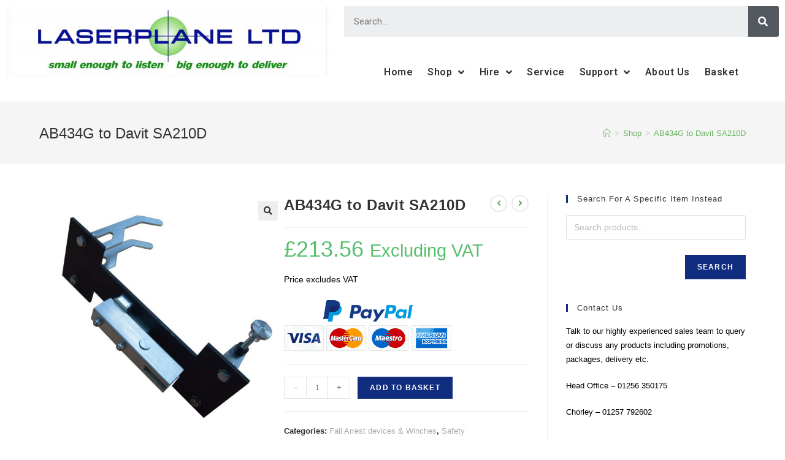

--- FILE ---
content_type: text/html; charset=UTF-8
request_url: https://laserplane.co.uk/product/ab434g-to-davit-sa210d/
body_size: 22179
content:
<!DOCTYPE html>
<html class="html" dir="ltr" lang="en-GB"
	prefix="og: https://ogp.me/ns#" >
<head>
	<meta charset="UTF-8">
	<link rel="profile" href="https://gmpg.org/xfn/11">

	<title>AB434G to Davit SA210D – Laser Plane</title>

		<!-- All in One SEO 4.2.5.1 - aioseo.com -->
		<meta name="description" content="Price excludes VAT" />
		<meta name="robots" content="max-image-preview:large" />
		<link rel="canonical" href="https://laserplane.co.uk/product/ab434g-to-davit-sa210d/" />
		<meta name="generator" content="All in One SEO (AIOSEO) 4.2.5.1 " />
		<meta property="og:locale" content="en_GB" />
		<meta property="og:site_name" content="Laser Plane – Hiring Construction lasers and similar equipment" />
		<meta property="og:type" content="article" />
		<meta property="og:title" content="AB434G to Davit SA210D – Laser Plane" />
		<meta property="og:description" content="Price excludes VAT" />
		<meta property="og:url" content="https://laserplane.co.uk/product/ab434g-to-davit-sa210d/" />
		<meta property="og:image" content="https://laserplane.co.uk/wp-content/uploads/2018/07/logo.png" />
		<meta property="og:image:secure_url" content="https://laserplane.co.uk/wp-content/uploads/2018/07/logo.png" />
		<meta property="article:published_time" content="2019-10-25T10:04:21+00:00" />
		<meta property="article:modified_time" content="2019-10-25T10:04:21+00:00" />
		<meta name="twitter:card" content="summary" />
		<meta name="twitter:title" content="AB434G to Davit SA210D – Laser Plane" />
		<meta name="twitter:description" content="Price excludes VAT" />
		<meta name="twitter:image" content="https://laserplane.co.uk/wp-content/uploads/2018/07/logo.png" />
		<script type="application/ld+json" class="aioseo-schema">
			{"@context":"https:\/\/schema.org","@graph":[{"@type":"BreadcrumbList","@id":"https:\/\/laserplane.co.uk\/product\/ab434g-to-davit-sa210d\/#breadcrumblist","itemListElement":[{"@type":"ListItem","@id":"https:\/\/laserplane.co.uk\/#listItem","position":1,"item":{"@type":"WebPage","@id":"https:\/\/laserplane.co.uk\/","name":"Home","description":"Authorised Dealer for Topcon, Leica Detection, Abtech Safety & Imex. Laserplane hire, sell and service all survey and safety equipment. Give your nearest branch a call today to discuss your needs.","url":"https:\/\/laserplane.co.uk\/"},"nextItem":"https:\/\/laserplane.co.uk\/product\/ab434g-to-davit-sa210d\/#listItem"},{"@type":"ListItem","@id":"https:\/\/laserplane.co.uk\/product\/ab434g-to-davit-sa210d\/#listItem","position":2,"item":{"@type":"WebPage","@id":"https:\/\/laserplane.co.uk\/product\/ab434g-to-davit-sa210d\/","name":"AB434G to Davit SA210D","description":"Price excludes VAT","url":"https:\/\/laserplane.co.uk\/product\/ab434g-to-davit-sa210d\/"},"previousItem":"https:\/\/laserplane.co.uk\/#listItem"}]},{"@type":"Organization","@id":"https:\/\/laserplane.co.uk\/#organization","name":"Laserplane Ltd","url":"https:\/\/laserplane.co.uk\/","logo":{"@type":"ImageObject","url":"https:\/\/laserplane.co.uk\/wp-content\/uploads\/2018\/07\/logo.png","@id":"https:\/\/laserplane.co.uk\/#organizationLogo","width":284,"height":55},"image":{"@id":"https:\/\/laserplane.co.uk\/#organizationLogo"},"contactPoint":{"@type":"ContactPoint","telephone":"+441256350175","contactType":"Customer Support"}},{"@type":"WebSite","@id":"https:\/\/laserplane.co.uk\/#website","url":"https:\/\/laserplane.co.uk\/","name":"Laser Plane","description":"Hiring Construction lasers and similar equipment","inLanguage":"en-GB","publisher":{"@id":"https:\/\/laserplane.co.uk\/#organization"}},{"@type":"ItemPage","@id":"https:\/\/laserplane.co.uk\/product\/ab434g-to-davit-sa210d\/#itempage","url":"https:\/\/laserplane.co.uk\/product\/ab434g-to-davit-sa210d\/","name":"AB434G to Davit SA210D \u2013 Laser Plane","description":"Price excludes VAT","inLanguage":"en-GB","isPartOf":{"@id":"https:\/\/laserplane.co.uk\/#website"},"breadcrumb":{"@id":"https:\/\/laserplane.co.uk\/product\/ab434g-to-davit-sa210d\/#breadcrumblist"},"author":"https:\/\/laserplane.co.uk\/author\/karen\/#author","creator":"https:\/\/laserplane.co.uk\/author\/karen\/#author","image":{"@type":"ImageObject","url":"https:\/\/laserplane.co.uk\/wp-content\/uploads\/2019\/10\/SA210D.jpg","@id":"https:\/\/laserplane.co.uk\/#mainImage","width":700,"height":700},"primaryImageOfPage":{"@id":"https:\/\/laserplane.co.uk\/product\/ab434g-to-davit-sa210d\/#mainImage"},"datePublished":"2019-10-25T10:04:21+01:00","dateModified":"2019-10-25T10:04:21+01:00"}]}
		</script>
		<!-- All in One SEO -->

<meta name="viewport" content="width=device-width, initial-scale=1"><link rel='dns-prefetch' href='//s.w.org' />
<link rel="alternate" type="application/rss+xml" title="Laser Plane &raquo; Feed" href="https://laserplane.co.uk/feed/" />
<link rel="alternate" type="application/rss+xml" title="Laser Plane &raquo; Comments Feed" href="https://laserplane.co.uk/comments/feed/" />
<link rel="alternate" type="application/rss+xml" title="Laser Plane &raquo; AB434G to Davit SA210D Comments Feed" href="https://laserplane.co.uk/product/ab434g-to-davit-sa210d/feed/" />
		<!-- This site uses the Google Analytics by MonsterInsights plugin v8.14.1 - Using Analytics tracking - https://www.monsterinsights.com/ -->
		<!-- Note: MonsterInsights is not currently configured on this site. The site owner needs to authenticate with Google Analytics in the MonsterInsights settings panel. -->
					<!-- No UA code set -->
				<!-- / Google Analytics by MonsterInsights -->
		<script>
window._wpemojiSettings = {"baseUrl":"https:\/\/s.w.org\/images\/core\/emoji\/14.0.0\/72x72\/","ext":".png","svgUrl":"https:\/\/s.w.org\/images\/core\/emoji\/14.0.0\/svg\/","svgExt":".svg","source":{"concatemoji":"https:\/\/laserplane.co.uk\/wp-includes\/js\/wp-emoji-release.min.js?ver=6.0.2"}};
/*! This file is auto-generated */
!function(e,a,t){var n,r,o,i=a.createElement("canvas"),p=i.getContext&&i.getContext("2d");function s(e,t){var a=String.fromCharCode,e=(p.clearRect(0,0,i.width,i.height),p.fillText(a.apply(this,e),0,0),i.toDataURL());return p.clearRect(0,0,i.width,i.height),p.fillText(a.apply(this,t),0,0),e===i.toDataURL()}function c(e){var t=a.createElement("script");t.src=e,t.defer=t.type="text/javascript",a.getElementsByTagName("head")[0].appendChild(t)}for(o=Array("flag","emoji"),t.supports={everything:!0,everythingExceptFlag:!0},r=0;r<o.length;r++)t.supports[o[r]]=function(e){if(!p||!p.fillText)return!1;switch(p.textBaseline="top",p.font="600 32px Arial",e){case"flag":return s([127987,65039,8205,9895,65039],[127987,65039,8203,9895,65039])?!1:!s([55356,56826,55356,56819],[55356,56826,8203,55356,56819])&&!s([55356,57332,56128,56423,56128,56418,56128,56421,56128,56430,56128,56423,56128,56447],[55356,57332,8203,56128,56423,8203,56128,56418,8203,56128,56421,8203,56128,56430,8203,56128,56423,8203,56128,56447]);case"emoji":return!s([129777,127995,8205,129778,127999],[129777,127995,8203,129778,127999])}return!1}(o[r]),t.supports.everything=t.supports.everything&&t.supports[o[r]],"flag"!==o[r]&&(t.supports.everythingExceptFlag=t.supports.everythingExceptFlag&&t.supports[o[r]]);t.supports.everythingExceptFlag=t.supports.everythingExceptFlag&&!t.supports.flag,t.DOMReady=!1,t.readyCallback=function(){t.DOMReady=!0},t.supports.everything||(n=function(){t.readyCallback()},a.addEventListener?(a.addEventListener("DOMContentLoaded",n,!1),e.addEventListener("load",n,!1)):(e.attachEvent("onload",n),a.attachEvent("onreadystatechange",function(){"complete"===a.readyState&&t.readyCallback()})),(e=t.source||{}).concatemoji?c(e.concatemoji):e.wpemoji&&e.twemoji&&(c(e.twemoji),c(e.wpemoji)))}(window,document,window._wpemojiSettings);
</script>
<style>
img.wp-smiley,
img.emoji {
	display: inline !important;
	border: none !important;
	box-shadow: none !important;
	height: 1em !important;
	width: 1em !important;
	margin: 0 0.07em !important;
	vertical-align: -0.1em !important;
	background: none !important;
	padding: 0 !important;
}
</style>
	<link rel='stylesheet' id='wp-block-library-css'  href='https://laserplane.co.uk/wp-includes/css/dist/block-library/style.min.css?ver=6.0.2' media='all' />
<style id='wp-block-library-theme-inline-css'>
.wp-block-audio figcaption{color:#555;font-size:13px;text-align:center}.is-dark-theme .wp-block-audio figcaption{color:hsla(0,0%,100%,.65)}.wp-block-code{border:1px solid #ccc;border-radius:4px;font-family:Menlo,Consolas,monaco,monospace;padding:.8em 1em}.wp-block-embed figcaption{color:#555;font-size:13px;text-align:center}.is-dark-theme .wp-block-embed figcaption{color:hsla(0,0%,100%,.65)}.blocks-gallery-caption{color:#555;font-size:13px;text-align:center}.is-dark-theme .blocks-gallery-caption{color:hsla(0,0%,100%,.65)}.wp-block-image figcaption{color:#555;font-size:13px;text-align:center}.is-dark-theme .wp-block-image figcaption{color:hsla(0,0%,100%,.65)}.wp-block-pullquote{border-top:4px solid;border-bottom:4px solid;margin-bottom:1.75em;color:currentColor}.wp-block-pullquote__citation,.wp-block-pullquote cite,.wp-block-pullquote footer{color:currentColor;text-transform:uppercase;font-size:.8125em;font-style:normal}.wp-block-quote{border-left:.25em solid;margin:0 0 1.75em;padding-left:1em}.wp-block-quote cite,.wp-block-quote footer{color:currentColor;font-size:.8125em;position:relative;font-style:normal}.wp-block-quote.has-text-align-right{border-left:none;border-right:.25em solid;padding-left:0;padding-right:1em}.wp-block-quote.has-text-align-center{border:none;padding-left:0}.wp-block-quote.is-large,.wp-block-quote.is-style-large,.wp-block-quote.is-style-plain{border:none}.wp-block-search .wp-block-search__label{font-weight:700}:where(.wp-block-group.has-background){padding:1.25em 2.375em}.wp-block-separator.has-css-opacity{opacity:.4}.wp-block-separator{border:none;border-bottom:2px solid;margin-left:auto;margin-right:auto}.wp-block-separator.has-alpha-channel-opacity{opacity:1}.wp-block-separator:not(.is-style-wide):not(.is-style-dots){width:100px}.wp-block-separator.has-background:not(.is-style-dots){border-bottom:none;height:1px}.wp-block-separator.has-background:not(.is-style-wide):not(.is-style-dots){height:2px}.wp-block-table thead{border-bottom:3px solid}.wp-block-table tfoot{border-top:3px solid}.wp-block-table td,.wp-block-table th{padding:.5em;border:1px solid;word-break:normal}.wp-block-table figcaption{color:#555;font-size:13px;text-align:center}.is-dark-theme .wp-block-table figcaption{color:hsla(0,0%,100%,.65)}.wp-block-video figcaption{color:#555;font-size:13px;text-align:center}.is-dark-theme .wp-block-video figcaption{color:hsla(0,0%,100%,.65)}.wp-block-template-part.has-background{padding:1.25em 2.375em;margin-top:0;margin-bottom:0}
</style>
<link rel='stylesheet' id='wc-blocks-vendors-style-css'  href='https://laserplane.co.uk/wp-content/plugins/woocommerce/packages/woocommerce-blocks/build/wc-blocks-vendors-style.css?ver=8.3.2' media='all' />
<link rel='stylesheet' id='wc-blocks-style-css'  href='https://laserplane.co.uk/wp-content/plugins/woocommerce/packages/woocommerce-blocks/build/wc-blocks-style.css?ver=8.3.2' media='all' />
<style id='global-styles-inline-css'>
body{--wp--preset--color--black: #000000;--wp--preset--color--cyan-bluish-gray: #abb8c3;--wp--preset--color--white: #ffffff;--wp--preset--color--pale-pink: #f78da7;--wp--preset--color--vivid-red: #cf2e2e;--wp--preset--color--luminous-vivid-orange: #ff6900;--wp--preset--color--luminous-vivid-amber: #fcb900;--wp--preset--color--light-green-cyan: #7bdcb5;--wp--preset--color--vivid-green-cyan: #00d084;--wp--preset--color--pale-cyan-blue: #8ed1fc;--wp--preset--color--vivid-cyan-blue: #0693e3;--wp--preset--color--vivid-purple: #9b51e0;--wp--preset--gradient--vivid-cyan-blue-to-vivid-purple: linear-gradient(135deg,rgba(6,147,227,1) 0%,rgb(155,81,224) 100%);--wp--preset--gradient--light-green-cyan-to-vivid-green-cyan: linear-gradient(135deg,rgb(122,220,180) 0%,rgb(0,208,130) 100%);--wp--preset--gradient--luminous-vivid-amber-to-luminous-vivid-orange: linear-gradient(135deg,rgba(252,185,0,1) 0%,rgba(255,105,0,1) 100%);--wp--preset--gradient--luminous-vivid-orange-to-vivid-red: linear-gradient(135deg,rgba(255,105,0,1) 0%,rgb(207,46,46) 100%);--wp--preset--gradient--very-light-gray-to-cyan-bluish-gray: linear-gradient(135deg,rgb(238,238,238) 0%,rgb(169,184,195) 100%);--wp--preset--gradient--cool-to-warm-spectrum: linear-gradient(135deg,rgb(74,234,220) 0%,rgb(151,120,209) 20%,rgb(207,42,186) 40%,rgb(238,44,130) 60%,rgb(251,105,98) 80%,rgb(254,248,76) 100%);--wp--preset--gradient--blush-light-purple: linear-gradient(135deg,rgb(255,206,236) 0%,rgb(152,150,240) 100%);--wp--preset--gradient--blush-bordeaux: linear-gradient(135deg,rgb(254,205,165) 0%,rgb(254,45,45) 50%,rgb(107,0,62) 100%);--wp--preset--gradient--luminous-dusk: linear-gradient(135deg,rgb(255,203,112) 0%,rgb(199,81,192) 50%,rgb(65,88,208) 100%);--wp--preset--gradient--pale-ocean: linear-gradient(135deg,rgb(255,245,203) 0%,rgb(182,227,212) 50%,rgb(51,167,181) 100%);--wp--preset--gradient--electric-grass: linear-gradient(135deg,rgb(202,248,128) 0%,rgb(113,206,126) 100%);--wp--preset--gradient--midnight: linear-gradient(135deg,rgb(2,3,129) 0%,rgb(40,116,252) 100%);--wp--preset--duotone--dark-grayscale: url('#wp-duotone-dark-grayscale');--wp--preset--duotone--grayscale: url('#wp-duotone-grayscale');--wp--preset--duotone--purple-yellow: url('#wp-duotone-purple-yellow');--wp--preset--duotone--blue-red: url('#wp-duotone-blue-red');--wp--preset--duotone--midnight: url('#wp-duotone-midnight');--wp--preset--duotone--magenta-yellow: url('#wp-duotone-magenta-yellow');--wp--preset--duotone--purple-green: url('#wp-duotone-purple-green');--wp--preset--duotone--blue-orange: url('#wp-duotone-blue-orange');--wp--preset--font-size--small: 13px;--wp--preset--font-size--medium: 20px;--wp--preset--font-size--large: 36px;--wp--preset--font-size--x-large: 42px;}.has-black-color{color: var(--wp--preset--color--black) !important;}.has-cyan-bluish-gray-color{color: var(--wp--preset--color--cyan-bluish-gray) !important;}.has-white-color{color: var(--wp--preset--color--white) !important;}.has-pale-pink-color{color: var(--wp--preset--color--pale-pink) !important;}.has-vivid-red-color{color: var(--wp--preset--color--vivid-red) !important;}.has-luminous-vivid-orange-color{color: var(--wp--preset--color--luminous-vivid-orange) !important;}.has-luminous-vivid-amber-color{color: var(--wp--preset--color--luminous-vivid-amber) !important;}.has-light-green-cyan-color{color: var(--wp--preset--color--light-green-cyan) !important;}.has-vivid-green-cyan-color{color: var(--wp--preset--color--vivid-green-cyan) !important;}.has-pale-cyan-blue-color{color: var(--wp--preset--color--pale-cyan-blue) !important;}.has-vivid-cyan-blue-color{color: var(--wp--preset--color--vivid-cyan-blue) !important;}.has-vivid-purple-color{color: var(--wp--preset--color--vivid-purple) !important;}.has-black-background-color{background-color: var(--wp--preset--color--black) !important;}.has-cyan-bluish-gray-background-color{background-color: var(--wp--preset--color--cyan-bluish-gray) !important;}.has-white-background-color{background-color: var(--wp--preset--color--white) !important;}.has-pale-pink-background-color{background-color: var(--wp--preset--color--pale-pink) !important;}.has-vivid-red-background-color{background-color: var(--wp--preset--color--vivid-red) !important;}.has-luminous-vivid-orange-background-color{background-color: var(--wp--preset--color--luminous-vivid-orange) !important;}.has-luminous-vivid-amber-background-color{background-color: var(--wp--preset--color--luminous-vivid-amber) !important;}.has-light-green-cyan-background-color{background-color: var(--wp--preset--color--light-green-cyan) !important;}.has-vivid-green-cyan-background-color{background-color: var(--wp--preset--color--vivid-green-cyan) !important;}.has-pale-cyan-blue-background-color{background-color: var(--wp--preset--color--pale-cyan-blue) !important;}.has-vivid-cyan-blue-background-color{background-color: var(--wp--preset--color--vivid-cyan-blue) !important;}.has-vivid-purple-background-color{background-color: var(--wp--preset--color--vivid-purple) !important;}.has-black-border-color{border-color: var(--wp--preset--color--black) !important;}.has-cyan-bluish-gray-border-color{border-color: var(--wp--preset--color--cyan-bluish-gray) !important;}.has-white-border-color{border-color: var(--wp--preset--color--white) !important;}.has-pale-pink-border-color{border-color: var(--wp--preset--color--pale-pink) !important;}.has-vivid-red-border-color{border-color: var(--wp--preset--color--vivid-red) !important;}.has-luminous-vivid-orange-border-color{border-color: var(--wp--preset--color--luminous-vivid-orange) !important;}.has-luminous-vivid-amber-border-color{border-color: var(--wp--preset--color--luminous-vivid-amber) !important;}.has-light-green-cyan-border-color{border-color: var(--wp--preset--color--light-green-cyan) !important;}.has-vivid-green-cyan-border-color{border-color: var(--wp--preset--color--vivid-green-cyan) !important;}.has-pale-cyan-blue-border-color{border-color: var(--wp--preset--color--pale-cyan-blue) !important;}.has-vivid-cyan-blue-border-color{border-color: var(--wp--preset--color--vivid-cyan-blue) !important;}.has-vivid-purple-border-color{border-color: var(--wp--preset--color--vivid-purple) !important;}.has-vivid-cyan-blue-to-vivid-purple-gradient-background{background: var(--wp--preset--gradient--vivid-cyan-blue-to-vivid-purple) !important;}.has-light-green-cyan-to-vivid-green-cyan-gradient-background{background: var(--wp--preset--gradient--light-green-cyan-to-vivid-green-cyan) !important;}.has-luminous-vivid-amber-to-luminous-vivid-orange-gradient-background{background: var(--wp--preset--gradient--luminous-vivid-amber-to-luminous-vivid-orange) !important;}.has-luminous-vivid-orange-to-vivid-red-gradient-background{background: var(--wp--preset--gradient--luminous-vivid-orange-to-vivid-red) !important;}.has-very-light-gray-to-cyan-bluish-gray-gradient-background{background: var(--wp--preset--gradient--very-light-gray-to-cyan-bluish-gray) !important;}.has-cool-to-warm-spectrum-gradient-background{background: var(--wp--preset--gradient--cool-to-warm-spectrum) !important;}.has-blush-light-purple-gradient-background{background: var(--wp--preset--gradient--blush-light-purple) !important;}.has-blush-bordeaux-gradient-background{background: var(--wp--preset--gradient--blush-bordeaux) !important;}.has-luminous-dusk-gradient-background{background: var(--wp--preset--gradient--luminous-dusk) !important;}.has-pale-ocean-gradient-background{background: var(--wp--preset--gradient--pale-ocean) !important;}.has-electric-grass-gradient-background{background: var(--wp--preset--gradient--electric-grass) !important;}.has-midnight-gradient-background{background: var(--wp--preset--gradient--midnight) !important;}.has-small-font-size{font-size: var(--wp--preset--font-size--small) !important;}.has-medium-font-size{font-size: var(--wp--preset--font-size--medium) !important;}.has-large-font-size{font-size: var(--wp--preset--font-size--large) !important;}.has-x-large-font-size{font-size: var(--wp--preset--font-size--x-large) !important;}
</style>
<link rel='stylesheet' id='formcraft-common-css'  href='https://laserplane.co.uk/wp-content/plugins/formcraft3/dist/formcraft-common.css?ver=3.7' media='all' />
<link rel='stylesheet' id='formcraft-form-css'  href='https://laserplane.co.uk/wp-content/plugins/formcraft3/dist/form.css?ver=3.7' media='all' />
<link rel='stylesheet' id='photoswipe-css'  href='https://laserplane.co.uk/wp-content/plugins/woocommerce/assets/css/photoswipe/photoswipe.min.css?ver=6.9.1' media='all' />
<link rel='stylesheet' id='photoswipe-default-skin-css'  href='https://laserplane.co.uk/wp-content/plugins/woocommerce/assets/css/photoswipe/default-skin/default-skin.min.css?ver=6.9.1' media='all' />
<style id='woocommerce-inline-inline-css'>
.woocommerce form .form-row .required { visibility: visible; }
</style>
<link rel='stylesheet' id='yith_wcas_frontend-css'  href='https://laserplane.co.uk/wp-content/plugins/yith-woocommerce-ajax-search-premium/assets/css/yith_wcas_ajax_search.css?ver=6.0.2' media='all' />
<style id='yith_wcas_frontend-inline-css'>

                .autocomplete-suggestion{
                    padding-right: 20px;
                }
                .woocommerce .autocomplete-suggestion  span.yith_wcas_result_on_sale,
                .autocomplete-suggestion  span.yith_wcas_result_on_sale{
                        background: #7eb742;
                        color: #ffffff
                }
                .woocommerce .autocomplete-suggestion  span.yith_wcas_result_outofstock,
                .autocomplete-suggestion  span.yith_wcas_result_outofstock{
                        background: #7a7a7a;
                        color: #ffffff
                }
                .woocommerce .autocomplete-suggestion  span.yith_wcas_result_featured,
                .autocomplete-suggestion  span.yith_wcas_result_featured{
                        background: #c0392b;
                        color: #ffffff
                }
                .autocomplete-suggestion img{
                    width: 50px;
                }
                .autocomplete-suggestion .yith_wcas_result_content .title{
                    color: #004b91;
                }
                .autocomplete-suggestion{
                                    min-height: 60px;
                                }
</style>
<link rel='stylesheet' id='oceanwp-woo-mini-cart-css'  href='https://laserplane.co.uk/wp-content/themes/oceanwp/assets/css/woo/woo-mini-cart.min.css?ver=6.0.2' media='all' />
<link rel='stylesheet' id='font-awesome-css'  href='https://laserplane.co.uk/wp-content/themes/oceanwp/assets/fonts/fontawesome/css/all.min.css?ver=5.15.1' media='all' />
<style id='font-awesome-inline-css'>
[data-font="FontAwesome"]:before {font-family: 'FontAwesome' !important;content: attr(data-icon) !important;speak: none !important;font-weight: normal !important;font-variant: normal !important;text-transform: none !important;line-height: 1 !important;font-style: normal !important;-webkit-font-smoothing: antialiased !important;-moz-osx-font-smoothing: grayscale !important;}
</style>
<link rel='stylesheet' id='simple-line-icons-css'  href='https://laserplane.co.uk/wp-content/themes/oceanwp/assets/css/third/simple-line-icons.min.css?ver=2.4.0' media='all' />
<link rel='stylesheet' id='oceanwp-style-css'  href='https://laserplane.co.uk/wp-content/themes/oceanwp/assets/css/style.min.css?ver=3.3.5' media='all' />
<link rel='stylesheet' id='elementor-icons-css'  href='https://laserplane.co.uk/wp-content/plugins/elementor/assets/lib/eicons/css/elementor-icons.min.css?ver=5.16.0' media='all' />
<link rel='stylesheet' id='elementor-frontend-legacy-css'  href='https://laserplane.co.uk/wp-content/plugins/elementor/assets/css/frontend-legacy.min.css?ver=3.7.6' media='all' />
<link rel='stylesheet' id='elementor-frontend-css'  href='https://laserplane.co.uk/wp-content/plugins/elementor/assets/css/frontend.min.css?ver=3.7.6' media='all' />
<link rel='stylesheet' id='elementor-post-2365-css'  href='https://laserplane.co.uk/wp-content/uploads/elementor/css/post-2365.css?ver=1661948777' media='all' />
<link rel='stylesheet' id='elementor-pro-css'  href='https://laserplane.co.uk/wp-content/plugins/elementor-pro/assets/css/frontend.min.css?ver=3.7.3' media='all' />
<link rel='stylesheet' id='uael-frontend-css'  href='https://laserplane.co.uk/wp-content/plugins/ultimate-elementor/assets/min-css/uael-frontend.min.css?ver=1.36.8' media='all' />
<link rel='stylesheet' id='font-awesome-5-all-css'  href='https://laserplane.co.uk/wp-content/plugins/elementor/assets/lib/font-awesome/css/all.min.css?ver=3.7.6' media='all' />
<link rel='stylesheet' id='font-awesome-4-shim-css'  href='https://laserplane.co.uk/wp-content/plugins/elementor/assets/lib/font-awesome/css/v4-shims.min.css?ver=3.7.6' media='all' />
<link rel='stylesheet' id='elementor-global-css'  href='https://laserplane.co.uk/wp-content/uploads/elementor/css/global.css?ver=1661949104' media='all' />
<link rel='stylesheet' id='elementor-post-9-css'  href='https://laserplane.co.uk/wp-content/uploads/elementor/css/post-9.css?ver=1704719409' media='all' />
<link rel='stylesheet' id='elementor-post-49-css'  href='https://laserplane.co.uk/wp-content/uploads/elementor/css/post-49.css?ver=1763993345' media='all' />
<link rel='stylesheet' id='oceanwp-woocommerce-css'  href='https://laserplane.co.uk/wp-content/themes/oceanwp/assets/css/woo/woocommerce.min.css?ver=6.0.2' media='all' />
<link rel='stylesheet' id='oceanwp-woo-star-font-css'  href='https://laserplane.co.uk/wp-content/themes/oceanwp/assets/css/woo/woo-star-font.min.css?ver=6.0.2' media='all' />
<link rel='stylesheet' id='oceanwp-woo-quick-view-css'  href='https://laserplane.co.uk/wp-content/themes/oceanwp/assets/css/woo/woo-quick-view.min.css?ver=6.0.2' media='all' />
<link rel='stylesheet' id='oceanwp-woo-floating-bar-css'  href='https://laserplane.co.uk/wp-content/themes/oceanwp/assets/css/woo/woo-floating-bar.min.css?ver=6.0.2' media='all' />
<link rel='stylesheet' id='oe-widgets-style-css'  href='https://laserplane.co.uk/wp-content/plugins/ocean-extra/assets/css/widgets.css?ver=6.0.2' media='all' />
<link rel='stylesheet' id='google-fonts-1-css'  href='https://fonts.googleapis.com/css?family=Roboto%3A100%2C100italic%2C200%2C200italic%2C300%2C300italic%2C400%2C400italic%2C500%2C500italic%2C600%2C600italic%2C700%2C700italic%2C800%2C800italic%2C900%2C900italic%7CRoboto+Slab%3A100%2C100italic%2C200%2C200italic%2C300%2C300italic%2C400%2C400italic%2C500%2C500italic%2C600%2C600italic%2C700%2C700italic%2C800%2C800italic%2C900%2C900italic&#038;display=auto&#038;ver=6.0.2' media='all' />
<link rel='stylesheet' id='elementor-icons-shared-0-css'  href='https://laserplane.co.uk/wp-content/plugins/elementor/assets/lib/font-awesome/css/fontawesome.min.css?ver=5.15.3' media='all' />
<link rel='stylesheet' id='elementor-icons-fa-solid-css'  href='https://laserplane.co.uk/wp-content/plugins/elementor/assets/lib/font-awesome/css/solid.min.css?ver=5.15.3' media='all' />
<link rel='stylesheet' id='elementor-icons-fa-brands-css'  href='https://laserplane.co.uk/wp-content/plugins/elementor/assets/lib/font-awesome/css/brands.min.css?ver=5.15.3' media='all' />
<link rel='stylesheet' id='elementor-icons-fa-regular-css'  href='https://laserplane.co.uk/wp-content/plugins/elementor/assets/lib/font-awesome/css/regular.min.css?ver=5.15.3' media='all' />
<script type="text/template" id="tmpl-variation-template">
	<div class="woocommerce-variation-description">{{{ data.variation.variation_description }}}</div>
	<div class="woocommerce-variation-price">{{{ data.variation.price_html }}}</div>
	<div class="woocommerce-variation-availability">{{{ data.variation.availability_html }}}</div>
</script>
<script type="text/template" id="tmpl-unavailable-variation-template">
	<p>Sorry, this product is unavailable. Please choose a different combination.</p>
</script>
<!--n2css--><script src='https://laserplane.co.uk/wp-includes/js/jquery/jquery.min.js?ver=3.6.0' id='jquery-core-js'></script>
<script src='https://laserplane.co.uk/wp-includes/js/jquery/jquery-migrate.min.js?ver=3.3.2' id='jquery-migrate-js'></script>
<script src='https://laserplane.co.uk/wp-content/plugins/elementor/assets/lib/font-awesome/js/v4-shims.min.js?ver=3.7.6' id='font-awesome-4-shim-js'></script>
<link rel="https://api.w.org/" href="https://laserplane.co.uk/wp-json/" /><link rel="alternate" type="application/json" href="https://laserplane.co.uk/wp-json/wp/v2/product/1100" /><link rel="EditURI" type="application/rsd+xml" title="RSD" href="https://laserplane.co.uk/xmlrpc.php?rsd" />
<link rel="wlwmanifest" type="application/wlwmanifest+xml" href="https://laserplane.co.uk/wp-includes/wlwmanifest.xml" /> 
<meta name="generator" content="WordPress 6.0.2" />
<meta name="generator" content="WooCommerce 6.9.1" />
<link rel='shortlink' href='https://laserplane.co.uk/?p=1100' />
<link rel="alternate" type="application/json+oembed" href="https://laserplane.co.uk/wp-json/oembed/1.0/embed?url=https%3A%2F%2Flaserplane.co.uk%2Fproduct%2Fab434g-to-davit-sa210d%2F" />
<link rel="alternate" type="text/xml+oembed" href="https://laserplane.co.uk/wp-json/oembed/1.0/embed?url=https%3A%2F%2Flaserplane.co.uk%2Fproduct%2Fab434g-to-davit-sa210d%2F&#038;format=xml" />
<style type="text/css">
#wpadminbar .quicklinks #wp-admin-bar-tikemp_impresonate_user ul li .ab-item{height:auto}#wpadminbar .quicklinks #wp-admin-bar-tikemp_impresonate_user #tikemp_username{height:22px;font-size:13px !important;padding:2px;width:145px;border-radius:2px !important;float:left;box-sizing:border-box !important;line-height: 10px;}#tikemp_search{width:auto;box-sizing:border-box}#tikemp_search_submit{height:22px;padding:2px;line-height:1.1;font-size:13px !important;border:0 !important;float:right;background-color:#fff !important;border-radius:2px !important;width:74px;box-sizing:border-box;color:#000 !important;}#tikemp_usearch_result{width:100%;max-height: 320px;overflow-y: auto;margin-top:10px;float:left;}#tikemp_usearch_form{width: 226px}#tikemp_recent_users{width:100%;float:left;}form#tikemp_usearch_form input[type="text"]{background-color:#fff !important;}#tikemp_settings_wrap{width: 100%;float:left;border-top:1px solid #ccc;}#wpadminbar .quicklinks .menupop ul li a, #wpadminbar .quicklinks .menupop.hover ul li a {color: #b4b9be;}
</style>
	<script>
		var tikemp_ajax_url = "https://laserplane.co.uk/wp-admin/admin-ajax.php";
	</script>
		<noscript><style>.woocommerce-product-gallery{ opacity: 1 !important; }</style></noscript>
	<!-- OceanWP CSS -->
<style type="text/css">
/* General CSS */.woocommerce-MyAccount-navigation ul li a:before,.woocommerce-checkout .woocommerce-info a,.woocommerce-checkout #payment ul.payment_methods .wc_payment_method>input[type=radio]:first-child:checked+label:before,.woocommerce-checkout #payment .payment_method_paypal .about_paypal,.woocommerce ul.products li.product li.category a:hover,.woocommerce ul.products li.product .button:hover,.woocommerce ul.products li.product .product-inner .added_to_cart:hover,.product_meta .posted_in a:hover,.product_meta .tagged_as a:hover,.woocommerce div.product .woocommerce-tabs ul.tabs li a:hover,.woocommerce div.product .woocommerce-tabs ul.tabs li.active a,.woocommerce .oceanwp-grid-list a.active,.woocommerce .oceanwp-grid-list a:hover,.woocommerce .oceanwp-off-canvas-filter:hover,.widget_shopping_cart ul.cart_list li .owp-grid-wrap .owp-grid a.remove:hover,.widget_product_categories li a:hover ~ .count,.widget_layered_nav li a:hover ~ .count,.woocommerce ul.products li.product:not(.product-category) .woo-entry-buttons li a:hover,a:hover,a.light:hover,.theme-heading .text::before,.theme-heading .text::after,#top-bar-content >a:hover,#top-bar-social li.oceanwp-email a:hover,#site-navigation-wrap .dropdown-menu >li >a:hover,#site-header.medium-header #medium-searchform button:hover,.oceanwp-mobile-menu-icon a:hover,.blog-entry.post .blog-entry-header .entry-title a:hover,.blog-entry.post .blog-entry-readmore a:hover,.blog-entry.thumbnail-entry .blog-entry-category a,ul.meta li a:hover,.dropcap,.single nav.post-navigation .nav-links .title,body .related-post-title a:hover,body #wp-calendar caption,body .contact-info-widget.default i,body .contact-info-widget.big-icons i,body .custom-links-widget .oceanwp-custom-links li a:hover,body .custom-links-widget .oceanwp-custom-links li a:hover:before,body .posts-thumbnails-widget li a:hover,body .social-widget li.oceanwp-email a:hover,.comment-author .comment-meta .comment-reply-link,#respond #cancel-comment-reply-link:hover,#footer-widgets .footer-box a:hover,#footer-bottom a:hover,#footer-bottom #footer-bottom-menu a:hover,.sidr a:hover,.sidr-class-dropdown-toggle:hover,.sidr-class-menu-item-has-children.active >a,.sidr-class-menu-item-has-children.active >a >.sidr-class-dropdown-toggle,input[type=checkbox]:checked:before{color:#102d80}.woocommerce .oceanwp-grid-list a.active .owp-icon use,.woocommerce .oceanwp-grid-list a:hover .owp-icon use,.single nav.post-navigation .nav-links .title .owp-icon use,.blog-entry.post .blog-entry-readmore a:hover .owp-icon use,body .contact-info-widget.default .owp-icon use,body .contact-info-widget.big-icons .owp-icon use{stroke:#102d80}.woocommerce div.product div.images .open-image,.wcmenucart-details.count,.woocommerce-message a,.woocommerce-error a,.woocommerce-info a,.woocommerce .widget_price_filter .ui-slider .ui-slider-handle,.woocommerce .widget_price_filter .ui-slider .ui-slider-range,.owp-product-nav li a.owp-nav-link:hover,.woocommerce div.product.owp-tabs-layout-vertical .woocommerce-tabs ul.tabs li a:after,.woocommerce .widget_product_categories li.current-cat >a ~ .count,.woocommerce .widget_product_categories li.current-cat >a:before,.woocommerce .widget_layered_nav li.chosen a ~ .count,.woocommerce .widget_layered_nav li.chosen a:before,#owp-checkout-timeline .active .timeline-wrapper,.bag-style:hover .wcmenucart-cart-icon .wcmenucart-count,.show-cart .wcmenucart-cart-icon .wcmenucart-count,.woocommerce ul.products li.product:not(.product-category) .image-wrap .button,input[type="button"],input[type="reset"],input[type="submit"],button[type="submit"],.button,#site-navigation-wrap .dropdown-menu >li.btn >a >span,.thumbnail:hover i,.post-quote-content,.omw-modal .omw-close-modal,body .contact-info-widget.big-icons li:hover i,body div.wpforms-container-full .wpforms-form input[type=submit],body div.wpforms-container-full .wpforms-form button[type=submit],body div.wpforms-container-full .wpforms-form .wpforms-page-button{background-color:#102d80}.thumbnail:hover .link-post-svg-icon{background-color:#102d80}body .contact-info-widget.big-icons li:hover .owp-icon{background-color:#102d80}.current-shop-items-dropdown{border-top-color:#102d80}.woocommerce div.product .woocommerce-tabs ul.tabs li.active a{border-bottom-color:#102d80}.wcmenucart-details.count:before{border-color:#102d80}.woocommerce ul.products li.product .button:hover{border-color:#102d80}.woocommerce ul.products li.product .product-inner .added_to_cart:hover{border-color:#102d80}.woocommerce div.product .woocommerce-tabs ul.tabs li.active a{border-color:#102d80}.woocommerce .oceanwp-grid-list a.active{border-color:#102d80}.woocommerce .oceanwp-grid-list a:hover{border-color:#102d80}.woocommerce .oceanwp-off-canvas-filter:hover{border-color:#102d80}.owp-product-nav li a.owp-nav-link:hover{border-color:#102d80}.widget_shopping_cart_content .buttons .button:first-child:hover{border-color:#102d80}.widget_shopping_cart ul.cart_list li .owp-grid-wrap .owp-grid a.remove:hover{border-color:#102d80}.widget_product_categories li a:hover ~ .count{border-color:#102d80}.woocommerce .widget_product_categories li.current-cat >a ~ .count{border-color:#102d80}.woocommerce .widget_product_categories li.current-cat >a:before{border-color:#102d80}.widget_layered_nav li a:hover ~ .count{border-color:#102d80}.woocommerce .widget_layered_nav li.chosen a ~ .count{border-color:#102d80}.woocommerce .widget_layered_nav li.chosen a:before{border-color:#102d80}#owp-checkout-timeline.arrow .active .timeline-wrapper:before{border-top-color:#102d80;border-bottom-color:#102d80}#owp-checkout-timeline.arrow .active .timeline-wrapper:after{border-left-color:#102d80;border-right-color:#102d80}.bag-style:hover .wcmenucart-cart-icon .wcmenucart-count{border-color:#102d80}.bag-style:hover .wcmenucart-cart-icon .wcmenucart-count:after{border-color:#102d80}.show-cart .wcmenucart-cart-icon .wcmenucart-count{border-color:#102d80}.show-cart .wcmenucart-cart-icon .wcmenucart-count:after{border-color:#102d80}.woocommerce ul.products li.product:not(.product-category) .woo-product-gallery .active a{border-color:#102d80}.woocommerce ul.products li.product:not(.product-category) .woo-product-gallery a:hover{border-color:#102d80}.widget-title{border-color:#102d80}blockquote{border-color:#102d80}#searchform-dropdown{border-color:#102d80}.dropdown-menu .sub-menu{border-color:#102d80}.blog-entry.large-entry .blog-entry-readmore a:hover{border-color:#102d80}.oceanwp-newsletter-form-wrap input[type="email"]:focus{border-color:#102d80}.social-widget li.oceanwp-email a:hover{border-color:#102d80}#respond #cancel-comment-reply-link:hover{border-color:#102d80}body .contact-info-widget.big-icons li:hover i{border-color:#102d80}#footer-widgets .oceanwp-newsletter-form-wrap input[type="email"]:focus{border-color:#102d80}blockquote,.wp-block-quote{border-left-color:#102d80}body .contact-info-widget.big-icons li:hover .owp-icon{border-color:#102d80}.woocommerce div.product div.images .open-image:hover,.woocommerce-error a:hover,.woocommerce-info a:hover,.woocommerce-message a:hover,.woocommerce-message a:focus,.woocommerce .button:focus,.woocommerce ul.products li.product:not(.product-category) .image-wrap .button:hover,input[type="button"]:hover,input[type="reset"]:hover,input[type="submit"]:hover,button[type="submit"]:hover,input[type="button"]:focus,input[type="reset"]:focus,input[type="submit"]:focus,button[type="submit"]:focus,.button:hover,.button:focus,#site-navigation-wrap .dropdown-menu >li.btn >a:hover >span,.post-quote-author,.omw-modal .omw-close-modal:hover,body div.wpforms-container-full .wpforms-form input[type=submit]:hover,body div.wpforms-container-full .wpforms-form button[type=submit]:hover,body div.wpforms-container-full .wpforms-form .wpforms-page-button:hover{background-color:#67b35e}a{color:#67b35e}a .owp-icon use{stroke:#67b35e}a:hover{color:#102d80}a:hover .owp-icon use{stroke:#102d80}/* Header CSS */#site-header.has-header-media .overlay-header-media{background-color:rgba(0,0,0,0.5)}/* WooCommerce CSS */.woocommerce div.product div.images,.woocommerce.content-full-width div.product div.images{width:50%}.woocommerce div.product div.summary,.woocommerce.content-full-width div.product div.summary{width:50%}#owp-checkout-timeline .timeline-step{color:#cccccc}#owp-checkout-timeline .timeline-step{border-color:#cccccc}
</style></head>

<body class="product-template-default single single-product postid-1100 wp-custom-logo wp-embed-responsive theme-oceanwp woocommerce woocommerce-page woocommerce-no-js ywcas-oceanwp oceanwp-theme dropdown-mobile default-breakpoint has-sidebar content-right-sidebar has-breadcrumbs has-grid-list woo-left-tabs account-original-style elementor-default elementor-kit-2365" itemscope="itemscope" itemtype="https://schema.org/WebPage">

	<svg xmlns="http://www.w3.org/2000/svg" viewBox="0 0 0 0" width="0" height="0" focusable="false" role="none" style="visibility: hidden; position: absolute; left: -9999px; overflow: hidden;" ><defs><filter id="wp-duotone-dark-grayscale"><feColorMatrix color-interpolation-filters="sRGB" type="matrix" values=" .299 .587 .114 0 0 .299 .587 .114 0 0 .299 .587 .114 0 0 .299 .587 .114 0 0 " /><feComponentTransfer color-interpolation-filters="sRGB" ><feFuncR type="table" tableValues="0 0.49803921568627" /><feFuncG type="table" tableValues="0 0.49803921568627" /><feFuncB type="table" tableValues="0 0.49803921568627" /><feFuncA type="table" tableValues="1 1" /></feComponentTransfer><feComposite in2="SourceGraphic" operator="in" /></filter></defs></svg><svg xmlns="http://www.w3.org/2000/svg" viewBox="0 0 0 0" width="0" height="0" focusable="false" role="none" style="visibility: hidden; position: absolute; left: -9999px; overflow: hidden;" ><defs><filter id="wp-duotone-grayscale"><feColorMatrix color-interpolation-filters="sRGB" type="matrix" values=" .299 .587 .114 0 0 .299 .587 .114 0 0 .299 .587 .114 0 0 .299 .587 .114 0 0 " /><feComponentTransfer color-interpolation-filters="sRGB" ><feFuncR type="table" tableValues="0 1" /><feFuncG type="table" tableValues="0 1" /><feFuncB type="table" tableValues="0 1" /><feFuncA type="table" tableValues="1 1" /></feComponentTransfer><feComposite in2="SourceGraphic" operator="in" /></filter></defs></svg><svg xmlns="http://www.w3.org/2000/svg" viewBox="0 0 0 0" width="0" height="0" focusable="false" role="none" style="visibility: hidden; position: absolute; left: -9999px; overflow: hidden;" ><defs><filter id="wp-duotone-purple-yellow"><feColorMatrix color-interpolation-filters="sRGB" type="matrix" values=" .299 .587 .114 0 0 .299 .587 .114 0 0 .299 .587 .114 0 0 .299 .587 .114 0 0 " /><feComponentTransfer color-interpolation-filters="sRGB" ><feFuncR type="table" tableValues="0.54901960784314 0.98823529411765" /><feFuncG type="table" tableValues="0 1" /><feFuncB type="table" tableValues="0.71764705882353 0.25490196078431" /><feFuncA type="table" tableValues="1 1" /></feComponentTransfer><feComposite in2="SourceGraphic" operator="in" /></filter></defs></svg><svg xmlns="http://www.w3.org/2000/svg" viewBox="0 0 0 0" width="0" height="0" focusable="false" role="none" style="visibility: hidden; position: absolute; left: -9999px; overflow: hidden;" ><defs><filter id="wp-duotone-blue-red"><feColorMatrix color-interpolation-filters="sRGB" type="matrix" values=" .299 .587 .114 0 0 .299 .587 .114 0 0 .299 .587 .114 0 0 .299 .587 .114 0 0 " /><feComponentTransfer color-interpolation-filters="sRGB" ><feFuncR type="table" tableValues="0 1" /><feFuncG type="table" tableValues="0 0.27843137254902" /><feFuncB type="table" tableValues="0.5921568627451 0.27843137254902" /><feFuncA type="table" tableValues="1 1" /></feComponentTransfer><feComposite in2="SourceGraphic" operator="in" /></filter></defs></svg><svg xmlns="http://www.w3.org/2000/svg" viewBox="0 0 0 0" width="0" height="0" focusable="false" role="none" style="visibility: hidden; position: absolute; left: -9999px; overflow: hidden;" ><defs><filter id="wp-duotone-midnight"><feColorMatrix color-interpolation-filters="sRGB" type="matrix" values=" .299 .587 .114 0 0 .299 .587 .114 0 0 .299 .587 .114 0 0 .299 .587 .114 0 0 " /><feComponentTransfer color-interpolation-filters="sRGB" ><feFuncR type="table" tableValues="0 0" /><feFuncG type="table" tableValues="0 0.64705882352941" /><feFuncB type="table" tableValues="0 1" /><feFuncA type="table" tableValues="1 1" /></feComponentTransfer><feComposite in2="SourceGraphic" operator="in" /></filter></defs></svg><svg xmlns="http://www.w3.org/2000/svg" viewBox="0 0 0 0" width="0" height="0" focusable="false" role="none" style="visibility: hidden; position: absolute; left: -9999px; overflow: hidden;" ><defs><filter id="wp-duotone-magenta-yellow"><feColorMatrix color-interpolation-filters="sRGB" type="matrix" values=" .299 .587 .114 0 0 .299 .587 .114 0 0 .299 .587 .114 0 0 .299 .587 .114 0 0 " /><feComponentTransfer color-interpolation-filters="sRGB" ><feFuncR type="table" tableValues="0.78039215686275 1" /><feFuncG type="table" tableValues="0 0.94901960784314" /><feFuncB type="table" tableValues="0.35294117647059 0.47058823529412" /><feFuncA type="table" tableValues="1 1" /></feComponentTransfer><feComposite in2="SourceGraphic" operator="in" /></filter></defs></svg><svg xmlns="http://www.w3.org/2000/svg" viewBox="0 0 0 0" width="0" height="0" focusable="false" role="none" style="visibility: hidden; position: absolute; left: -9999px; overflow: hidden;" ><defs><filter id="wp-duotone-purple-green"><feColorMatrix color-interpolation-filters="sRGB" type="matrix" values=" .299 .587 .114 0 0 .299 .587 .114 0 0 .299 .587 .114 0 0 .299 .587 .114 0 0 " /><feComponentTransfer color-interpolation-filters="sRGB" ><feFuncR type="table" tableValues="0.65098039215686 0.40392156862745" /><feFuncG type="table" tableValues="0 1" /><feFuncB type="table" tableValues="0.44705882352941 0.4" /><feFuncA type="table" tableValues="1 1" /></feComponentTransfer><feComposite in2="SourceGraphic" operator="in" /></filter></defs></svg><svg xmlns="http://www.w3.org/2000/svg" viewBox="0 0 0 0" width="0" height="0" focusable="false" role="none" style="visibility: hidden; position: absolute; left: -9999px; overflow: hidden;" ><defs><filter id="wp-duotone-blue-orange"><feColorMatrix color-interpolation-filters="sRGB" type="matrix" values=" .299 .587 .114 0 0 .299 .587 .114 0 0 .299 .587 .114 0 0 .299 .587 .114 0 0 " /><feComponentTransfer color-interpolation-filters="sRGB" ><feFuncR type="table" tableValues="0.098039215686275 1" /><feFuncG type="table" tableValues="0 0.66274509803922" /><feFuncB type="table" tableValues="0.84705882352941 0.41960784313725" /><feFuncA type="table" tableValues="1 1" /></feComponentTransfer><feComposite in2="SourceGraphic" operator="in" /></filter></defs></svg>
	
	<div id="outer-wrap" class="site clr">

		<a class="skip-link screen-reader-text" href="#main">Skip to content</a>

		
		<div id="wrap" class="clr">

			
			
<header id="site-header" class="clr" data-height="74" itemscope="itemscope" itemtype="https://schema.org/WPHeader" role="banner">

			<div data-elementor-type="header" data-elementor-id="9" class="elementor elementor-9 elementor-location-header">
					<div class="elementor-section-wrap">
								<section class="elementor-section elementor-top-section elementor-element elementor-element-7e6d4cf elementor-section-stretched elementor-section-full_width elementor-section-height-default elementor-section-height-default" data-id="7e6d4cf" data-element_type="section" data-settings="{&quot;stretch_section&quot;:&quot;section-stretched&quot;}">
						<div class="elementor-container elementor-column-gap-default">
							<div class="elementor-row">
					<div class="elementor-column elementor-col-50 elementor-top-column elementor-element elementor-element-3604357" data-id="3604357" data-element_type="column">
			<div class="elementor-column-wrap elementor-element-populated">
							<div class="elementor-widget-wrap">
						<div class="elementor-element elementor-element-5a2c93d elementor-widget elementor-widget-image" data-id="5a2c93d" data-element_type="widget" data-widget_type="image.default">
				<div class="elementor-widget-container">
								<div class="elementor-image">
													<a href="https://laserplane.co.uk/">
							<img width="768" height="174" src="https://laserplane.co.uk/wp-content/uploads/2018/07/LOGOGOGO-768x174.jpg" class="attachment-medium_large size-medium_large" alt="" loading="lazy" srcset="https://laserplane.co.uk/wp-content/uploads/2018/07/LOGOGOGO-768x174.jpg 768w, https://laserplane.co.uk/wp-content/uploads/2018/07/LOGOGOGO-300x68.jpg 300w, https://laserplane.co.uk/wp-content/uploads/2018/07/LOGOGOGO-1024x231.jpg 1024w, https://laserplane.co.uk/wp-content/uploads/2018/07/LOGOGOGO-1536x347.jpg 1536w, https://laserplane.co.uk/wp-content/uploads/2018/07/LOGOGOGO-2048x463.jpg 2048w, https://laserplane.co.uk/wp-content/uploads/2018/07/LOGOGOGO-600x136.jpg 600w" sizes="(max-width: 768px) 100vw, 768px" />								</a>
														</div>
						</div>
				</div>
						</div>
					</div>
		</div>
				<div class="elementor-column elementor-col-50 elementor-top-column elementor-element elementor-element-e3b068e" data-id="e3b068e" data-element_type="column">
			<div class="elementor-column-wrap elementor-element-populated">
							<div class="elementor-widget-wrap">
						<div class="elementor-element elementor-element-97143ed elementor-search-form--skin-classic elementor-search-form--button-type-icon elementor-search-form--icon-search elementor-widget elementor-widget-search-form" data-id="97143ed" data-element_type="widget" data-settings="{&quot;skin&quot;:&quot;classic&quot;}" data-widget_type="search-form.default">
				<div class="elementor-widget-container">
					<form class="elementor-search-form" role="search" action="https://laserplane.co.uk" method="get">
									<div class="elementor-search-form__container">
								<input placeholder="Search..." class="elementor-search-form__input" type="search" name="s" title="Search" value="">
													<button class="elementor-search-form__submit" type="submit" title="Search" aria-label="Search">
													<i aria-hidden="true" class="fas fa-search"></i>							<span class="elementor-screen-only">Search</span>
											</button>
											</div>
		</form>
				</div>
				</div>
				<div class="elementor-element elementor-element-b7b63b2 elementor-nav-menu__align-center elementor-nav-menu--dropdown-none elementor-widget elementor-widget-nav-menu" data-id="b7b63b2" data-element_type="widget" data-settings="{&quot;submenu_icon&quot;:{&quot;value&quot;:&quot;&lt;i class=\&quot;fas fa-angle-down\&quot;&gt;&lt;\/i&gt;&quot;,&quot;library&quot;:&quot;fa-solid&quot;},&quot;layout&quot;:&quot;horizontal&quot;}" data-widget_type="nav-menu.default">
				<div class="elementor-widget-container">
						<nav migration_allowed="1" migrated="0" role="navigation" class="elementor-nav-menu--main elementor-nav-menu__container elementor-nav-menu--layout-horizontal e--pointer-text e--animation-float">
				<ul id="menu-1-b7b63b2" class="elementor-nav-menu"><li class="menu-item menu-item-type-post_type menu-item-object-page menu-item-home menu-item-13"><a href="https://laserplane.co.uk/" class="elementor-item">Home</a></li>
<li class="menu-item menu-item-type-post_type menu-item-object-page menu-item-has-children current_page_parent menu-item-397"><a href="https://laserplane.co.uk/shop/" class="elementor-item">Shop</a>
<ul class="sub-menu elementor-nav-menu--dropdown">
	<li class="menu-item menu-item-type-custom menu-item-object-custom menu-item-has-children menu-item-1574"><a href="https://laserplane.co.uk/product-category/lasers/" class="elementor-sub-item">Construction</a>
	<ul class="sub-menu elementor-nav-menu--dropdown">
		<li class="menu-item menu-item-type-custom menu-item-object-custom menu-item-has-children menu-item-1577"><a href="https://laserplane.co.uk/product-category/lasers/accessories/" class="elementor-sub-item">Construction Accessories</a>
		<ul class="sub-menu elementor-nav-menu--dropdown">
			<li class="menu-item menu-item-type-custom menu-item-object-custom menu-item-2739"><a href="https://laserplane.co.uk/product-category/lasers/accessories/detectors-brackets/" class="elementor-sub-item">Detectors &#038; Brackets</a></li>
			<li class="menu-item menu-item-type-custom menu-item-object-custom menu-item-2738"><a href="https://laserplane.co.uk/product-category/lasers/accessories/batterycharger/" class="elementor-sub-item">Batteries &#038; Chargers</a></li>
			<li class="menu-item menu-item-type-custom menu-item-object-custom menu-item-2740"><a href="https://laserplane.co.uk/product-category/lasers/accessories/tripodstaff/" class="elementor-sub-item">Tripods &#038; Staffs</a></li>
		</ul>
</li>
		<li class="menu-item menu-item-type-custom menu-item-object-custom menu-item-has-children menu-item-1575"><a href="https://laserplane.co.uk/product-category/lasers/" class="elementor-sub-item">Lasers</a>
		<ul class="sub-menu elementor-nav-menu--dropdown">
			<li class="menu-item menu-item-type-custom menu-item-object-custom menu-item-1590"><a href="https://laserplane.co.uk/product-category/lasers/construction/" class="elementor-sub-item">Rotary Laser Levels</a></li>
			<li class="menu-item menu-item-type-custom menu-item-object-custom menu-item-1804"><a href="https://laserplane.co.uk/product-category/lasers/cross-multi-line-lasers/" class="elementor-sub-item">Cross/Multi Line Lasers</a></li>
			<li class="menu-item menu-item-type-custom menu-item-object-custom menu-item-1589"><a href="https://laserplane.co.uk/product-category/lasers/grade-lasers/" class="elementor-sub-item">Grade Lasers</a></li>
			<li class="menu-item menu-item-type-custom menu-item-object-custom menu-item-1588"><a href="https://laserplane.co.uk/product-category/lasers/pipe-lasers/" class="elementor-sub-item">Pipe Lasers</a></li>
		</ul>
</li>
		<li class="menu-item menu-item-type-custom menu-item-object-custom menu-item-1576"><a href="https://laserplane.co.uk/product-category/levels/" class="elementor-sub-item">Levels</a></li>
		<li class="menu-item menu-item-type-custom menu-item-object-custom menu-item-1578"><a href="https://laserplane.co.uk/product-category/theodolites/" class="elementor-sub-item">Theodolites</a></li>
	</ul>
</li>
	<li class="menu-item menu-item-type-custom menu-item-object-custom menu-item-has-children menu-item-1585"><a href="https://laserplane.co.uk/product-category/gps-equipment/" class="elementor-sub-item">Geo-Positioning</a>
	<ul class="sub-menu elementor-nav-menu--dropdown">
		<li class="menu-item menu-item-type-custom menu-item-object-custom menu-item-1579"><a href="https://laserplane.co.uk/product-category/total-stations/" class="elementor-sub-item">Total Stations</a></li>
		<li class="menu-item menu-item-type-custom menu-item-object-custom menu-item-2746"><a href="https://laserplane.co.uk/?s=gnss&#038;post_type=product" class="elementor-sub-item">GNSS</a></li>
	</ul>
</li>
	<li class="menu-item menu-item-type-custom menu-item-object-custom menu-item-has-children menu-item-1580"><a href="https://laserplane.co.uk/product-category/Utilities/" class="elementor-sub-item">Utilities</a>
	<ul class="sub-menu elementor-nav-menu--dropdown">
		<li class="menu-item menu-item-type-custom menu-item-object-custom menu-item-1584"><a href="https://laserplane.co.uk/product-category/cable-pipe-location/cable-location-accessories/" class="elementor-sub-item">Cable Location Accessories</a></li>
		<li class="menu-item menu-item-type-custom menu-item-object-custom menu-item-1581"><a href="https://laserplane.co.uk/product-category/cable-pipe-location/cable-avoidance-tools/" class="elementor-sub-item">Cable Locators</a></li>
		<li class="menu-item menu-item-type-custom menu-item-object-custom menu-item-1582"><a href="https://laserplane.co.uk/product-category/cable-pipe-location/signal-generators/" class="elementor-sub-item">Gennys</a></li>
		<li class="menu-item menu-item-type-custom menu-item-object-custom menu-item-1583"><a href="https://laserplane.co.uk/product-category/cable-pipe-location/packages/" class="elementor-sub-item">Packages</a></li>
		<li class="menu-item menu-item-type-custom menu-item-object-custom menu-item-1635"><a href="https://laserplane.co.uk/product-category/cable-pipe-location/pipe-tracers/" class="elementor-sub-item">Pipe Tracers</a></li>
		<li class="menu-item menu-item-type-custom menu-item-object-custom menu-item-1650"><a href="https://laserplane.co.uk/product-category/cable-pipe-location/sonde/" class="elementor-sub-item">Sondes</a></li>
		<li class="menu-item menu-item-type-custom menu-item-object-custom menu-item-has-children menu-item-3770"><a href="https://laserplane.co.uk/product-category/cable-pipe-location/utilities/cobra-kits/" class="elementor-sub-item">Cobra Kits</a>
		<ul class="sub-menu elementor-nav-menu--dropdown">
			<li class="menu-item menu-item-type-custom menu-item-object-custom menu-item-3771"><a href="https://laserplane.co.uk/product-category/cable-pipe-location/utilities/cobra-kits/cobrawheels/" class="elementor-sub-item">Cobra Wheels</a></li>
			<li class="menu-item menu-item-type-custom menu-item-object-custom menu-item-1709"><a href="https://laserplane.co.uk/product-category/cobra-wheels/cobra-rodding-spares/" class="elementor-sub-item">Cobra Rodding Spares</a></li>
		</ul>
</li>
	</ul>
</li>
	<li class="menu-item menu-item-type-custom menu-item-object-custom menu-item-has-children menu-item-3054"><a href="https://laserplane.co.uk/product-category/inspection/" class="elementor-sub-item">Inspection Equipment</a>
	<ul class="sub-menu elementor-nav-menu--dropdown">
		<li class="menu-item menu-item-type-custom menu-item-object-custom menu-item-2886"><a href="https://laserplane.co.uk/product-category/cable-pipe-location/utilities/cctv-drain-pipeline-cameras/" class="elementor-sub-item">CCTV Drain &#038; Pipeline Cameras</a></li>
		<li class="menu-item menu-item-type-custom menu-item-object-custom menu-item-3304"><a href="https://laserplane.co.uk/product-category/inspection/metal-detection/" class="elementor-sub-item">Metal Detection</a></li>
		<li class="menu-item menu-item-type-custom menu-item-object-custom menu-item-3059"><a href="https://laserplane.co.uk/product-category/shop/roadwheels/" class="elementor-sub-item">Road Wheels</a></li>
		<li class="menu-item menu-item-type-custom menu-item-object-custom menu-item-3060"><a href="https://laserplane.co.uk/product-category/consumables/stringline/" class="elementor-sub-item">String Lines</a></li>
		<li class="menu-item menu-item-type-custom menu-item-object-custom menu-item-3061"><a href="https://laserplane.co.uk/product-category/consumables/tapemeasures/" class="elementor-sub-item">Tape Measures</a></li>
	</ul>
</li>
	<li class="menu-item menu-item-type-custom menu-item-object-custom menu-item-has-children menu-item-1604"><a href="https://laserplane.co.uk/product-category/safety/" class="elementor-sub-item">Safety</a>
	<ul class="sub-menu elementor-nav-menu--dropdown">
		<li class="menu-item menu-item-type-custom menu-item-object-custom menu-item-1613"><a href="https://laserplane.co.uk/product-category/safety/connectors/" class="elementor-sub-item">Connectors</a></li>
		<li class="menu-item menu-item-type-post_type menu-item-object-page menu-item-2474"><a href="https://laserplane.co.uk/gas-detection/" class="elementor-sub-item">Gas Detection</a></li>
		<li class="menu-item menu-item-type-custom menu-item-object-custom menu-item-1609"><a href="https://laserplane.co.uk/product-category/safety/davit-bases/" class="elementor-sub-item">Davit Bases</a></li>
		<li class="menu-item menu-item-type-custom menu-item-object-custom menu-item-1610"><a href="https://laserplane.co.uk/product-category/safety/davit-systems/" class="elementor-sub-item">Davit Systems</a></li>
		<li class="menu-item menu-item-type-custom menu-item-object-custom menu-item-1607"><a href="https://laserplane.co.uk/product-category/safety/fall-arrest-devices-winches/" class="elementor-sub-item">Fall Arrest devices &#038; Winches</a></li>
		<li class="menu-item menu-item-type-custom menu-item-object-custom menu-item-1611"><a href="https://laserplane.co.uk/product-category/safety/harnesses/" class="elementor-sub-item">Harnesses</a></li>
		<li class="menu-item menu-item-type-custom menu-item-object-custom menu-item-1605"><a href="https://laserplane.co.uk/product-category/safety/lanyards-slings/" class="elementor-sub-item">Lanyards &#038; Slings</a></li>
		<li class="menu-item menu-item-type-custom menu-item-object-custom menu-item-1606"><a href="https://laserplane.co.uk/product-category/safety/ropes-rope-devices/" class="elementor-sub-item">Ropes &#038; Rope Devices</a></li>
		<li class="menu-item menu-item-type-custom menu-item-object-custom menu-item-1612"><a href="https://laserplane.co.uk/product-category/safety/stretchers-splints/" class="elementor-sub-item">Stretchers &#038; Splints</a></li>
		<li class="menu-item menu-item-type-custom menu-item-object-custom menu-item-1608"><a href="https://laserplane.co.uk/product-category/safety/specialist-systems/" class="elementor-sub-item">Specialist Systems</a></li>
		<li class="menu-item menu-item-type-custom menu-item-object-custom menu-item-3141"><a href="https://laserplane.co.uk/product-category/safety/tripods/page/2/" class="elementor-sub-item">Tripods</a></li>
		<li class="menu-item menu-item-type-custom menu-item-object-custom menu-item-1614"><a href="https://laserplane.co.uk/product-category/safety/work-positioning/" class="elementor-sub-item">Work Positioning</a></li>
	</ul>
</li>
	<li class="menu-item menu-item-type-custom menu-item-object-custom menu-item-has-children menu-item-2972"><a href="https://laserplane.co.uk/product-category/consumables/" class="elementor-sub-item">Consumables</a>
	<ul class="sub-menu elementor-nav-menu--dropdown">
		<li class="menu-item menu-item-type-custom menu-item-object-custom menu-item-2973"><a href="https://laserplane.co.uk/product-category/consumables/nails/" class="elementor-sub-item">Nails</a></li>
		<li class="menu-item menu-item-type-custom menu-item-object-custom menu-item-2974"><a href="https://laserplane.co.uk/product-category/consumables/spray-paint/" class="elementor-sub-item">Spray Paint</a></li>
		<li class="menu-item menu-item-type-custom menu-item-object-custom menu-item-2975"><a href="https://laserplane.co.uk/product-category/consumables/surveybooks/" class="elementor-sub-item">Survey Books</a></li>
	</ul>
</li>
	<li class="menu-item menu-item-type-custom menu-item-object-custom menu-item-2224"><a href="https://laserplane.co.uk/product-category/used-equipment/" class="elementor-sub-item">Reconditioned Equipment</a></li>
	<li class="menu-item menu-item-type-custom menu-item-object-custom menu-item-3478"><a href="https://laserplane.co.uk/product-category/clearance/" class="elementor-sub-item">Clearance</a></li>
</ul>
</li>
<li class="menu-item menu-item-type-custom menu-item-object-custom menu-item-has-children menu-item-16"><a href="#" class="elementor-item elementor-item-anchor">Hire</a>
<ul class="sub-menu elementor-nav-menu--dropdown">
	<li class="menu-item menu-item-type-post_type menu-item-object-page menu-item-459"><a href="https://laserplane.co.uk/home-page/confined-space/" class="elementor-sub-item">Safety Equipment</a></li>
	<li class="menu-item menu-item-type-post_type menu-item-object-page menu-item-458"><a href="https://laserplane.co.uk/survey-equipment/" class="elementor-sub-item">Survey Equipment</a></li>
	<li class="menu-item menu-item-type-post_type menu-item-object-page menu-item-2802"><a href="https://laserplane.co.uk/utility-hire/" class="elementor-sub-item">Utility Equipment</a></li>
</ul>
</li>
<li class="menu-item menu-item-type-post_type menu-item-object-page menu-item-461"><a href="https://laserplane.co.uk/service/" class="elementor-item">Service</a></li>
<li class="menu-item menu-item-type-custom menu-item-object-custom menu-item-has-children menu-item-3587"><a class="elementor-item">Support</a>
<ul class="sub-menu elementor-nav-menu--dropdown">
	<li class="menu-item menu-item-type-post_type menu-item-object-page menu-item-1819"><a href="https://laserplane.co.uk/support/safety-equipment-manuals/" class="elementor-sub-item">Safety Equipment Manuals</a></li>
	<li class="menu-item menu-item-type-post_type menu-item-object-page menu-item-1825"><a href="https://laserplane.co.uk/support/topcon-manuals/" class="elementor-sub-item">Construction Manuals</a></li>
	<li class="menu-item menu-item-type-post_type menu-item-object-page menu-item-1975"><a href="https://laserplane.co.uk/support/utility-manuals/" class="elementor-sub-item">Utility Manuals</a></li>
	<li class="menu-item menu-item-type-post_type menu-item-object-page menu-item-3581"><a href="https://laserplane.co.uk/support/edm-user-manuals/" class="elementor-sub-item">EDM User Manuals</a></li>
</ul>
</li>
<li class="menu-item menu-item-type-post_type menu-item-object-page menu-item-414"><a href="https://laserplane.co.uk/about-us/" class="elementor-item">About Us</a></li>
<li class="menu-item menu-item-type-post_type menu-item-object-page menu-item-730"><a href="https://laserplane.co.uk/basket/" class="elementor-item">Basket</a></li>
</ul>			</nav>
					<div class="elementor-menu-toggle" role="button" tabindex="0" aria-label="Menu Toggle" aria-expanded="false">
			<i aria-hidden="true" role="presentation" class="elementor-menu-toggle__icon--open eicon-menu-bar"></i><i aria-hidden="true" role="presentation" class="elementor-menu-toggle__icon--close eicon-close"></i>			<span class="elementor-screen-only">Menu</span>
		</div>
			<nav class="elementor-nav-menu--dropdown elementor-nav-menu__container" role="navigation" aria-hidden="true">
				<ul id="menu-2-b7b63b2" class="elementor-nav-menu"><li class="menu-item menu-item-type-post_type menu-item-object-page menu-item-home menu-item-13"><a href="https://laserplane.co.uk/" class="elementor-item" tabindex="-1">Home</a></li>
<li class="menu-item menu-item-type-post_type menu-item-object-page menu-item-has-children current_page_parent menu-item-397"><a href="https://laserplane.co.uk/shop/" class="elementor-item" tabindex="-1">Shop</a>
<ul class="sub-menu elementor-nav-menu--dropdown">
	<li class="menu-item menu-item-type-custom menu-item-object-custom menu-item-has-children menu-item-1574"><a href="https://laserplane.co.uk/product-category/lasers/" class="elementor-sub-item" tabindex="-1">Construction</a>
	<ul class="sub-menu elementor-nav-menu--dropdown">
		<li class="menu-item menu-item-type-custom menu-item-object-custom menu-item-has-children menu-item-1577"><a href="https://laserplane.co.uk/product-category/lasers/accessories/" class="elementor-sub-item" tabindex="-1">Construction Accessories</a>
		<ul class="sub-menu elementor-nav-menu--dropdown">
			<li class="menu-item menu-item-type-custom menu-item-object-custom menu-item-2739"><a href="https://laserplane.co.uk/product-category/lasers/accessories/detectors-brackets/" class="elementor-sub-item" tabindex="-1">Detectors &#038; Brackets</a></li>
			<li class="menu-item menu-item-type-custom menu-item-object-custom menu-item-2738"><a href="https://laserplane.co.uk/product-category/lasers/accessories/batterycharger/" class="elementor-sub-item" tabindex="-1">Batteries &#038; Chargers</a></li>
			<li class="menu-item menu-item-type-custom menu-item-object-custom menu-item-2740"><a href="https://laserplane.co.uk/product-category/lasers/accessories/tripodstaff/" class="elementor-sub-item" tabindex="-1">Tripods &#038; Staffs</a></li>
		</ul>
</li>
		<li class="menu-item menu-item-type-custom menu-item-object-custom menu-item-has-children menu-item-1575"><a href="https://laserplane.co.uk/product-category/lasers/" class="elementor-sub-item" tabindex="-1">Lasers</a>
		<ul class="sub-menu elementor-nav-menu--dropdown">
			<li class="menu-item menu-item-type-custom menu-item-object-custom menu-item-1590"><a href="https://laserplane.co.uk/product-category/lasers/construction/" class="elementor-sub-item" tabindex="-1">Rotary Laser Levels</a></li>
			<li class="menu-item menu-item-type-custom menu-item-object-custom menu-item-1804"><a href="https://laserplane.co.uk/product-category/lasers/cross-multi-line-lasers/" class="elementor-sub-item" tabindex="-1">Cross/Multi Line Lasers</a></li>
			<li class="menu-item menu-item-type-custom menu-item-object-custom menu-item-1589"><a href="https://laserplane.co.uk/product-category/lasers/grade-lasers/" class="elementor-sub-item" tabindex="-1">Grade Lasers</a></li>
			<li class="menu-item menu-item-type-custom menu-item-object-custom menu-item-1588"><a href="https://laserplane.co.uk/product-category/lasers/pipe-lasers/" class="elementor-sub-item" tabindex="-1">Pipe Lasers</a></li>
		</ul>
</li>
		<li class="menu-item menu-item-type-custom menu-item-object-custom menu-item-1576"><a href="https://laserplane.co.uk/product-category/levels/" class="elementor-sub-item" tabindex="-1">Levels</a></li>
		<li class="menu-item menu-item-type-custom menu-item-object-custom menu-item-1578"><a href="https://laserplane.co.uk/product-category/theodolites/" class="elementor-sub-item" tabindex="-1">Theodolites</a></li>
	</ul>
</li>
	<li class="menu-item menu-item-type-custom menu-item-object-custom menu-item-has-children menu-item-1585"><a href="https://laserplane.co.uk/product-category/gps-equipment/" class="elementor-sub-item" tabindex="-1">Geo-Positioning</a>
	<ul class="sub-menu elementor-nav-menu--dropdown">
		<li class="menu-item menu-item-type-custom menu-item-object-custom menu-item-1579"><a href="https://laserplane.co.uk/product-category/total-stations/" class="elementor-sub-item" tabindex="-1">Total Stations</a></li>
		<li class="menu-item menu-item-type-custom menu-item-object-custom menu-item-2746"><a href="https://laserplane.co.uk/?s=gnss&#038;post_type=product" class="elementor-sub-item" tabindex="-1">GNSS</a></li>
	</ul>
</li>
	<li class="menu-item menu-item-type-custom menu-item-object-custom menu-item-has-children menu-item-1580"><a href="https://laserplane.co.uk/product-category/Utilities/" class="elementor-sub-item" tabindex="-1">Utilities</a>
	<ul class="sub-menu elementor-nav-menu--dropdown">
		<li class="menu-item menu-item-type-custom menu-item-object-custom menu-item-1584"><a href="https://laserplane.co.uk/product-category/cable-pipe-location/cable-location-accessories/" class="elementor-sub-item" tabindex="-1">Cable Location Accessories</a></li>
		<li class="menu-item menu-item-type-custom menu-item-object-custom menu-item-1581"><a href="https://laserplane.co.uk/product-category/cable-pipe-location/cable-avoidance-tools/" class="elementor-sub-item" tabindex="-1">Cable Locators</a></li>
		<li class="menu-item menu-item-type-custom menu-item-object-custom menu-item-1582"><a href="https://laserplane.co.uk/product-category/cable-pipe-location/signal-generators/" class="elementor-sub-item" tabindex="-1">Gennys</a></li>
		<li class="menu-item menu-item-type-custom menu-item-object-custom menu-item-1583"><a href="https://laserplane.co.uk/product-category/cable-pipe-location/packages/" class="elementor-sub-item" tabindex="-1">Packages</a></li>
		<li class="menu-item menu-item-type-custom menu-item-object-custom menu-item-1635"><a href="https://laserplane.co.uk/product-category/cable-pipe-location/pipe-tracers/" class="elementor-sub-item" tabindex="-1">Pipe Tracers</a></li>
		<li class="menu-item menu-item-type-custom menu-item-object-custom menu-item-1650"><a href="https://laserplane.co.uk/product-category/cable-pipe-location/sonde/" class="elementor-sub-item" tabindex="-1">Sondes</a></li>
		<li class="menu-item menu-item-type-custom menu-item-object-custom menu-item-has-children menu-item-3770"><a href="https://laserplane.co.uk/product-category/cable-pipe-location/utilities/cobra-kits/" class="elementor-sub-item" tabindex="-1">Cobra Kits</a>
		<ul class="sub-menu elementor-nav-menu--dropdown">
			<li class="menu-item menu-item-type-custom menu-item-object-custom menu-item-3771"><a href="https://laserplane.co.uk/product-category/cable-pipe-location/utilities/cobra-kits/cobrawheels/" class="elementor-sub-item" tabindex="-1">Cobra Wheels</a></li>
			<li class="menu-item menu-item-type-custom menu-item-object-custom menu-item-1709"><a href="https://laserplane.co.uk/product-category/cobra-wheels/cobra-rodding-spares/" class="elementor-sub-item" tabindex="-1">Cobra Rodding Spares</a></li>
		</ul>
</li>
	</ul>
</li>
	<li class="menu-item menu-item-type-custom menu-item-object-custom menu-item-has-children menu-item-3054"><a href="https://laserplane.co.uk/product-category/inspection/" class="elementor-sub-item" tabindex="-1">Inspection Equipment</a>
	<ul class="sub-menu elementor-nav-menu--dropdown">
		<li class="menu-item menu-item-type-custom menu-item-object-custom menu-item-2886"><a href="https://laserplane.co.uk/product-category/cable-pipe-location/utilities/cctv-drain-pipeline-cameras/" class="elementor-sub-item" tabindex="-1">CCTV Drain &#038; Pipeline Cameras</a></li>
		<li class="menu-item menu-item-type-custom menu-item-object-custom menu-item-3304"><a href="https://laserplane.co.uk/product-category/inspection/metal-detection/" class="elementor-sub-item" tabindex="-1">Metal Detection</a></li>
		<li class="menu-item menu-item-type-custom menu-item-object-custom menu-item-3059"><a href="https://laserplane.co.uk/product-category/shop/roadwheels/" class="elementor-sub-item" tabindex="-1">Road Wheels</a></li>
		<li class="menu-item menu-item-type-custom menu-item-object-custom menu-item-3060"><a href="https://laserplane.co.uk/product-category/consumables/stringline/" class="elementor-sub-item" tabindex="-1">String Lines</a></li>
		<li class="menu-item menu-item-type-custom menu-item-object-custom menu-item-3061"><a href="https://laserplane.co.uk/product-category/consumables/tapemeasures/" class="elementor-sub-item" tabindex="-1">Tape Measures</a></li>
	</ul>
</li>
	<li class="menu-item menu-item-type-custom menu-item-object-custom menu-item-has-children menu-item-1604"><a href="https://laserplane.co.uk/product-category/safety/" class="elementor-sub-item" tabindex="-1">Safety</a>
	<ul class="sub-menu elementor-nav-menu--dropdown">
		<li class="menu-item menu-item-type-custom menu-item-object-custom menu-item-1613"><a href="https://laserplane.co.uk/product-category/safety/connectors/" class="elementor-sub-item" tabindex="-1">Connectors</a></li>
		<li class="menu-item menu-item-type-post_type menu-item-object-page menu-item-2474"><a href="https://laserplane.co.uk/gas-detection/" class="elementor-sub-item" tabindex="-1">Gas Detection</a></li>
		<li class="menu-item menu-item-type-custom menu-item-object-custom menu-item-1609"><a href="https://laserplane.co.uk/product-category/safety/davit-bases/" class="elementor-sub-item" tabindex="-1">Davit Bases</a></li>
		<li class="menu-item menu-item-type-custom menu-item-object-custom menu-item-1610"><a href="https://laserplane.co.uk/product-category/safety/davit-systems/" class="elementor-sub-item" tabindex="-1">Davit Systems</a></li>
		<li class="menu-item menu-item-type-custom menu-item-object-custom menu-item-1607"><a href="https://laserplane.co.uk/product-category/safety/fall-arrest-devices-winches/" class="elementor-sub-item" tabindex="-1">Fall Arrest devices &#038; Winches</a></li>
		<li class="menu-item menu-item-type-custom menu-item-object-custom menu-item-1611"><a href="https://laserplane.co.uk/product-category/safety/harnesses/" class="elementor-sub-item" tabindex="-1">Harnesses</a></li>
		<li class="menu-item menu-item-type-custom menu-item-object-custom menu-item-1605"><a href="https://laserplane.co.uk/product-category/safety/lanyards-slings/" class="elementor-sub-item" tabindex="-1">Lanyards &#038; Slings</a></li>
		<li class="menu-item menu-item-type-custom menu-item-object-custom menu-item-1606"><a href="https://laserplane.co.uk/product-category/safety/ropes-rope-devices/" class="elementor-sub-item" tabindex="-1">Ropes &#038; Rope Devices</a></li>
		<li class="menu-item menu-item-type-custom menu-item-object-custom menu-item-1612"><a href="https://laserplane.co.uk/product-category/safety/stretchers-splints/" class="elementor-sub-item" tabindex="-1">Stretchers &#038; Splints</a></li>
		<li class="menu-item menu-item-type-custom menu-item-object-custom menu-item-1608"><a href="https://laserplane.co.uk/product-category/safety/specialist-systems/" class="elementor-sub-item" tabindex="-1">Specialist Systems</a></li>
		<li class="menu-item menu-item-type-custom menu-item-object-custom menu-item-3141"><a href="https://laserplane.co.uk/product-category/safety/tripods/page/2/" class="elementor-sub-item" tabindex="-1">Tripods</a></li>
		<li class="menu-item menu-item-type-custom menu-item-object-custom menu-item-1614"><a href="https://laserplane.co.uk/product-category/safety/work-positioning/" class="elementor-sub-item" tabindex="-1">Work Positioning</a></li>
	</ul>
</li>
	<li class="menu-item menu-item-type-custom menu-item-object-custom menu-item-has-children menu-item-2972"><a href="https://laserplane.co.uk/product-category/consumables/" class="elementor-sub-item" tabindex="-1">Consumables</a>
	<ul class="sub-menu elementor-nav-menu--dropdown">
		<li class="menu-item menu-item-type-custom menu-item-object-custom menu-item-2973"><a href="https://laserplane.co.uk/product-category/consumables/nails/" class="elementor-sub-item" tabindex="-1">Nails</a></li>
		<li class="menu-item menu-item-type-custom menu-item-object-custom menu-item-2974"><a href="https://laserplane.co.uk/product-category/consumables/spray-paint/" class="elementor-sub-item" tabindex="-1">Spray Paint</a></li>
		<li class="menu-item menu-item-type-custom menu-item-object-custom menu-item-2975"><a href="https://laserplane.co.uk/product-category/consumables/surveybooks/" class="elementor-sub-item" tabindex="-1">Survey Books</a></li>
	</ul>
</li>
	<li class="menu-item menu-item-type-custom menu-item-object-custom menu-item-2224"><a href="https://laserplane.co.uk/product-category/used-equipment/" class="elementor-sub-item" tabindex="-1">Reconditioned Equipment</a></li>
	<li class="menu-item menu-item-type-custom menu-item-object-custom menu-item-3478"><a href="https://laserplane.co.uk/product-category/clearance/" class="elementor-sub-item" tabindex="-1">Clearance</a></li>
</ul>
</li>
<li class="menu-item menu-item-type-custom menu-item-object-custom menu-item-has-children menu-item-16"><a href="#" class="elementor-item elementor-item-anchor" tabindex="-1">Hire</a>
<ul class="sub-menu elementor-nav-menu--dropdown">
	<li class="menu-item menu-item-type-post_type menu-item-object-page menu-item-459"><a href="https://laserplane.co.uk/home-page/confined-space/" class="elementor-sub-item" tabindex="-1">Safety Equipment</a></li>
	<li class="menu-item menu-item-type-post_type menu-item-object-page menu-item-458"><a href="https://laserplane.co.uk/survey-equipment/" class="elementor-sub-item" tabindex="-1">Survey Equipment</a></li>
	<li class="menu-item menu-item-type-post_type menu-item-object-page menu-item-2802"><a href="https://laserplane.co.uk/utility-hire/" class="elementor-sub-item" tabindex="-1">Utility Equipment</a></li>
</ul>
</li>
<li class="menu-item menu-item-type-post_type menu-item-object-page menu-item-461"><a href="https://laserplane.co.uk/service/" class="elementor-item" tabindex="-1">Service</a></li>
<li class="menu-item menu-item-type-custom menu-item-object-custom menu-item-has-children menu-item-3587"><a class="elementor-item" tabindex="-1">Support</a>
<ul class="sub-menu elementor-nav-menu--dropdown">
	<li class="menu-item menu-item-type-post_type menu-item-object-page menu-item-1819"><a href="https://laserplane.co.uk/support/safety-equipment-manuals/" class="elementor-sub-item" tabindex="-1">Safety Equipment Manuals</a></li>
	<li class="menu-item menu-item-type-post_type menu-item-object-page menu-item-1825"><a href="https://laserplane.co.uk/support/topcon-manuals/" class="elementor-sub-item" tabindex="-1">Construction Manuals</a></li>
	<li class="menu-item menu-item-type-post_type menu-item-object-page menu-item-1975"><a href="https://laserplane.co.uk/support/utility-manuals/" class="elementor-sub-item" tabindex="-1">Utility Manuals</a></li>
	<li class="menu-item menu-item-type-post_type menu-item-object-page menu-item-3581"><a href="https://laserplane.co.uk/support/edm-user-manuals/" class="elementor-sub-item" tabindex="-1">EDM User Manuals</a></li>
</ul>
</li>
<li class="menu-item menu-item-type-post_type menu-item-object-page menu-item-414"><a href="https://laserplane.co.uk/about-us/" class="elementor-item" tabindex="-1">About Us</a></li>
<li class="menu-item menu-item-type-post_type menu-item-object-page menu-item-730"><a href="https://laserplane.co.uk/basket/" class="elementor-item" tabindex="-1">Basket</a></li>
</ul>			</nav>
				</div>
				</div>
						</div>
					</div>
		</div>
								</div>
					</div>
		</section>
							</div>
				</div>
		
</header><!-- #site-header -->


			
			<div class="owp-floating-bar">
				<div class="container clr">
					<div class="left">
						<p class="selected">Selected:</p>
						<h2 class="entry-title" itemprop="name">AB434G to Davit SA210D</h2>
					</div>
											<div class="right">
							<div class="product_price">
								<p class="price"><span class="woocommerce-Price-amount amount"><bdi><span class="woocommerce-Price-currencySymbol">&pound;</span>213.56</bdi></span> <small class="woocommerce-price-suffix">Excluding VAT</small></p>
							</div>
											<form action="?add-to-cart=1100" class="cart" method="post" enctype="multipart/form-data">	<div class="quantity">
				<label class="screen-reader-text" for="quantity_6976324cc4538">AB434G to Davit SA210D quantity</label>
		<input
			type="number"
			id="quantity_6976324cc4538"
			class="input-text qty text"
			step="1"
			min="1"
			max=""
			name="quantity"
			value="1"
			title="Qty"
			size="4"
			placeholder=""
			inputmode="numeric"
			autocomplete="off"
		/>
			</div>
	<button type="submit" name="add-to-cart" value="1100" class="floating_add_to_cart_button button alt">Add to basket</button></form>					</div>
										</div>
			</div>

			
			<main id="main" class="site-main clr"  role="main">

				

<header class="page-header">

	
	<div class="container clr page-header-inner">

		
			<h1 class="page-header-title clr" itemprop="headline">AB434G to Davit SA210D</h1>

			
		
		<nav aria-label="Breadcrumbs" class="site-breadcrumbs clr position-" itemprop="breadcrumb"><ol class="trail-items" itemscope itemtype="http://schema.org/BreadcrumbList"><meta name="numberOfItems" content="3" /><meta name="itemListOrder" content="Ascending" /><li class="trail-item trail-begin" itemprop="itemListElement" itemscope itemtype="https://schema.org/ListItem"><a href="https://laserplane.co.uk" rel="home" aria-label="Home" itemtype="https://schema.org/Thing" itemprop="item"><span itemprop="name"><i class=" icon-home" aria-hidden="true" role="img"></i><span class="breadcrumb-home has-icon">Home</span></span></a><span class="breadcrumb-sep">></span><meta content="1" itemprop="position" /></li><li class="trail-item" itemprop="itemListElement" itemscope itemtype="https://schema.org/ListItem"><a href="https://laserplane.co.uk/shop/" itemtype="https://schema.org/Thing" itemprop="item"><span itemprop="name">Shop</span></a><span class="breadcrumb-sep">></span><meta content="2" itemprop="position" /></li><li class="trail-item trail-end" itemprop="itemListElement" itemscope itemtype="https://schema.org/ListItem"><a href="https://laserplane.co.uk/product/ab434g-to-davit-sa210d/" itemtype="https://schema.org/Thing" itemprop="item"><span itemprop="name">AB434G to Davit SA210D</span></a><meta content="3" itemprop="position" /></li></ol></nav>
	</div><!-- .page-header-inner -->

	
	
</header><!-- .page-header -->


	

<div id="content-wrap" class="container clr">

	
	<div id="primary" class="content-area clr">

		
		<div id="content" class="clr site-content">

			
			<article class="entry-content entry clr">

					
			<div class="woocommerce-notices-wrapper"></div>
<div id="product-1100" class="entry has-media owp-thumbs-layout-horizontal owp-btn-normal owp-tabs-layout-horizontal has-no-thumbnails has-product-nav circle-sale product type-product post-1100 status-publish first instock product_cat-fall-arrest-devices-winches product_cat-safety has-post-thumbnail taxable shipping-taxable purchasable product-type-simple">

	
			<div class="owp-product-nav-wrap clr">
				<ul class="owp-product-nav">
					 
				<li class="prev-li">
				<a href="https://laserplane.co.uk/product/ab434g-to-tripod-sa210t/" class="owp-nav-link prev" rel="next" aria-label="View previous product"><i class=" fa fa-angle-left" aria-hidden="true" role="img"></i></a>
					<a href="https://laserplane.co.uk/product/ab434g-to-tripod-sa210t/" class="owp-nav-text prev-text">Previous Product</a>
					<div class="owp-nav-thumb">
						<a title="AB434G to Tripod SA210T" href="https://laserplane.co.uk/product/ab434g-to-tripod-sa210t/"><img width="100" height="100" src="https://laserplane.co.uk/wp-content/uploads/2019/10/SA210T-100x100.jpg" class="attachment-shop_thumbnail size-shop_thumbnail wp-post-image" alt="" srcset="https://laserplane.co.uk/wp-content/uploads/2019/10/SA210T-100x100.jpg 100w, https://laserplane.co.uk/wp-content/uploads/2019/10/SA210T-150x150.jpg 150w, https://laserplane.co.uk/wp-content/uploads/2019/10/SA210T-300x300.jpg 300w, https://laserplane.co.uk/wp-content/uploads/2019/10/SA210T-600x600.jpg 600w, https://laserplane.co.uk/wp-content/uploads/2019/10/SA210T.jpg 700w" sizes="(max-width: 100px) 100vw, 100px" /></a>
					</div>
				</li>

				
				<li class="next-li">
					<a href="https://laserplane.co.uk/product/carry-bag-for-torq-devices-torqbag/" class="owp-nav-text next-text">Next Product</a>
					<a href="https://laserplane.co.uk/product/carry-bag-for-torq-devices-torqbag/" class="owp-nav-link next" rel="next" aria-label="View next product"><i class=" fa fa-angle-right" aria-hidden="true" role="img"></i></i></a>
					<div class="owp-nav-thumb">
						<a title="Carry Bag for TORQ Devices TORQBAG" href="https://laserplane.co.uk/product/carry-bag-for-torq-devices-torqbag/"><img width="100" height="100" src="https://laserplane.co.uk/wp-content/uploads/2019/10/TORQBAG-100x100.jpg" class="attachment-shop_thumbnail size-shop_thumbnail wp-post-image" alt="" loading="lazy" srcset="https://laserplane.co.uk/wp-content/uploads/2019/10/TORQBAG-100x100.jpg 100w, https://laserplane.co.uk/wp-content/uploads/2019/10/TORQBAG-150x150.jpg 150w, https://laserplane.co.uk/wp-content/uploads/2019/10/TORQBAG-300x300.jpg 300w, https://laserplane.co.uk/wp-content/uploads/2019/10/TORQBAG-600x600.jpg 600w, https://laserplane.co.uk/wp-content/uploads/2019/10/TORQBAG.jpg 700w" sizes="(max-width: 100px) 100vw, 100px" /></a>
					</div>
				</li>

								</ul>
			</div>

			<div class="woocommerce-product-gallery woocommerce-product-gallery--with-images woocommerce-product-gallery--columns-4 images" data-columns="4" style="opacity: 0; transition: opacity .25s ease-in-out;">
	<figure class="woocommerce-product-gallery__wrapper">
		<div data-thumb="https://laserplane.co.uk/wp-content/uploads/2019/10/SA210D-100x100.jpg" data-thumb-alt="" class="woocommerce-product-gallery__image"><a href="https://laserplane.co.uk/wp-content/uploads/2019/10/SA210D.jpg"><img width="600" height="600" src="https://laserplane.co.uk/wp-content/uploads/2019/10/SA210D-600x600.jpg" class="wp-post-image" alt="" loading="lazy" title="SA210D" data-caption="" data-src="https://laserplane.co.uk/wp-content/uploads/2019/10/SA210D.jpg" data-large_image="https://laserplane.co.uk/wp-content/uploads/2019/10/SA210D.jpg" data-large_image_width="700" data-large_image_height="700" srcset="https://laserplane.co.uk/wp-content/uploads/2019/10/SA210D-600x600.jpg 600w, https://laserplane.co.uk/wp-content/uploads/2019/10/SA210D-150x150.jpg 150w, https://laserplane.co.uk/wp-content/uploads/2019/10/SA210D-300x300.jpg 300w, https://laserplane.co.uk/wp-content/uploads/2019/10/SA210D-100x100.jpg 100w, https://laserplane.co.uk/wp-content/uploads/2019/10/SA210D.jpg 700w" sizes="(max-width: 600px) 100vw, 600px" /></a></div>	</figure>
</div>

		<div class="summary entry-summary">
			
<h2 class="single-post-title product_title entry-title" itemprop="name">AB434G to Davit SA210D</h2>
<p class="price"><span class="woocommerce-Price-amount amount"><bdi><span class="woocommerce-Price-currencySymbol">&pound;</span>213.56</bdi></span> <small class="woocommerce-price-suffix">Excluding VAT</small></p>
<div class="woocommerce-product-details__short-description">
	<p>Price excludes VAT</p>
<p><img class="alignnone size-full wp-image-1085" src="http://laserplane.co.uk/wp-content/uploads/2019/10/credit-card-logos-1.gif" alt="" width="273" height="85" /></p>
</div>

	
	<form class="cart" action="https://laserplane.co.uk/product/ab434g-to-davit-sa210d/" method="post" enctype='multipart/form-data'>
		
			<div class="quantity">
				<label class="screen-reader-text" for="quantity_6976324cca249">AB434G to Davit SA210D quantity</label>
		<input
			type="number"
			id="quantity_6976324cca249"
			class="input-text qty text"
			step="1"
			min="1"
			max=""
			name="quantity"
			value="1"
			title="Qty"
			size="4"
			placeholder=""
			inputmode="numeric"
			autocomplete="off"
		/>
			</div>
	
		<button type="submit" name="add-to-cart" value="1100" class="single_add_to_cart_button button alt">Add to basket</button>

			</form>

	
<div class="product_meta">

	
	
	<span class="posted_in">Categories: <a href="https://laserplane.co.uk/product-category/safety/fall-arrest-devices-winches/" rel="tag">Fall Arrest devices &amp; Winches</a>, <a href="https://laserplane.co.uk/product-category/safety/" rel="tag">Safety</a></span>
	
	
</div>
		</div>

		<div class="clear-after-summary clr"></div>
	<div class="woocommerce-tabs wc-tabs-wrapper">
		<ul class="tabs wc-tabs" role="tablist">
							<li class="description_tab" id="tab-title-description" role="tab" aria-controls="tab-description">
					<a href="#tab-description">
						Description					</a>
				</li>
							<li class="reviews_tab" id="tab-title-reviews" role="tab" aria-controls="tab-reviews">
					<a href="#tab-reviews">
						Reviews (0)					</a>
				</li>
					</ul>
					<div class="woocommerce-Tabs-panel woocommerce-Tabs-panel--description panel entry-content wc-tab" id="tab-description" role="tabpanel" aria-labelledby="tab-title-description">
				
	<h2>Description</h2>

<p>AB434G to Davit<br />
(also requires 60141 bracket on the davit)</p>
			</div>
					<div class="woocommerce-Tabs-panel woocommerce-Tabs-panel--reviews panel entry-content wc-tab" id="tab-reviews" role="tabpanel" aria-labelledby="tab-title-reviews">
				<div id="reviews" class="woocommerce-Reviews">
	<div id="comments">
		<h2 class="woocommerce-Reviews-title">
			Reviews		</h2>

					<p class="woocommerce-noreviews">There are no reviews yet.</p>
			</div>

			<div id="review_form_wrapper">
			<div id="review_form">
					<div id="respond" class="comment-respond">
		<span id="reply-title" class="comment-reply-title">Be the first to review &ldquo;AB434G to Davit SA210D&rdquo; <small><a rel="nofollow" id="cancel-comment-reply-link" href="/product/ab434g-to-davit-sa210d/#respond" style="display:none;">Cancel reply</a></small></span><form action="https://laserplane.co.uk/wp-comments-post.php" method="post" id="commentform" class="comment-form" novalidate><p class="comment-notes"><span id="email-notes">Your email address will not be published.</span> <span class="required-field-message" aria-hidden="true">Required fields are marked <span class="required" aria-hidden="true">*</span></span></p><div class="comment-form-rating"><label for="rating">Your rating&nbsp;<span class="required">*</span></label><select name="rating" id="rating" required>
						<option value="">Rate&hellip;</option>
						<option value="5">Perfect</option>
						<option value="4">Good</option>
						<option value="3">Average</option>
						<option value="2">Not that bad</option>
						<option value="1">Very poor</option>
					</select></div><p class="comment-form-comment"><label for="comment">Your review&nbsp;<span class="required">*</span></label><textarea id="comment" name="comment" cols="45" rows="8" required></textarea></p><p class="comment-form-author"><label for="author">Name&nbsp;<span class="required">*</span></label><input id="author" name="author" type="text" value="" size="30" required /></p>
<p class="comment-form-email"><label for="email">Email&nbsp;<span class="required">*</span></label><input id="email" name="email" type="email" value="" size="30" required /></p>
<p class="comment-form-cookies-consent"><input id="wp-comment-cookies-consent" name="wp-comment-cookies-consent" type="checkbox" value="yes" /> <label for="wp-comment-cookies-consent">Save my name, email, and website in this browser for the next time I comment.</label></p>
		<script>document.addEventListener("DOMContentLoaded",(function(){var e=document.getElementById("cf-turnstile-c-572799535");setTimeout((function(){e&&e.innerHTML.length<=1&&(turnstile.remove("#cf-turnstile-c-572799535"),turnstile.render("#cf-turnstile-c-572799535",{sitekey:"0x4AAAAAAAEJpFdqKcrT6NyK"}))}),200)}));</script>
				<script>document.addEventListener("DOMContentLoaded",(function(){var e=document.getElementById("cf-turnstile572799535");setTimeout((function(){e&&e.innerHTML.length<=1&&(turnstile.remove("#cf-turnstile572799535"),turnstile.render("#cf-turnstile572799535",{sitekey:"0x4AAAAAAAEJpFdqKcrT6NyK"}))}),200)}));</script>
		<p class="form-submit"><div id="cf-turnstile-c-572799535" class="cf-turnstile" data-action="wordpress-comment" data-callback="" data-sitekey="0x4AAAAAAAEJpFdqKcrT6NyK" data-theme="light" data-language="auto" data-retry="auto" data-retry-interval="1000"></div><input name="submit" type="submit" id="submit" class="submit" value="Submit" /><script type="text/javascript">jQuery(document).ajaxComplete(function() { setTimeout(function() { turnstile.render("#cf-turnstile-c-572799535"); }, 1000); });</script><script type="text/javascript">document.addEventListener("DOMContentLoaded", function() { document.body.addEventListener("click", function(event) { if (event.target.matches(".comment-reply-link, #cancel-comment-reply-link")) { turnstile.render("#cf-turnstile-c-572799535"); } }); });</script> <input type='hidden' name='comment_post_ID' value='1100' id='comment_post_ID' />
<input type='hidden' name='comment_parent' id='comment_parent' value='0' />
</p></form>	</div><!-- #respond -->
				</div>
		</div>
	
	<div class="clear"></div>
</div>
			</div>
		
			</div>


	<section class="related products">

					<h2>Related products</h2>
				
		
<ul class="products oceanwp-row clr grid">

			
					<li class="entry has-media has-product-nav col span_1_of_6 owp-content-center owp-thumbs-layout-horizontal owp-btn-normal owp-tabs-layout-horizontal has-no-thumbnails circle-sale product type-product post-855 status-publish first instock product_cat-lanyards-slings product_cat-safety has-post-thumbnail taxable shipping-taxable purchasable product-type-simple">
	<div class="product-inner clr">
	<div class="woo-entry-image clr">
		<a href="https://laserplane.co.uk/product/855/" class="woocommerce-LoopProduct-link"><img width="300" height="300" src="https://laserplane.co.uk/wp-content/uploads/2019/10/ABRST-300x300.jpg" class="woo-entry-image-main" alt="ABRST &#8211; 2.0M" loading="lazy" itemprop="image" srcset="https://laserplane.co.uk/wp-content/uploads/2019/10/ABRST-300x300.jpg 300w, https://laserplane.co.uk/wp-content/uploads/2019/10/ABRST-150x150.jpg 150w, https://laserplane.co.uk/wp-content/uploads/2019/10/ABRST-600x600.jpg 600w, https://laserplane.co.uk/wp-content/uploads/2019/10/ABRST-100x100.jpg 100w, https://laserplane.co.uk/wp-content/uploads/2019/10/ABRST.jpg 700w" sizes="(max-width: 300px) 100vw, 300px" /></a><a href="#" id="product_id_855" class="owp-quick-view" data-product_id="855" aria-label="Quickly preview product ABRST - 2.0M"><i class=" icon-eye" aria-hidden="true" role="img"></i> Quick View</a>	</div><!-- .woo-entry-image -->

<ul class="woo-entry-inner clr"><li class="image-wrap">
	<div class="woo-entry-image clr">
		<a href="https://laserplane.co.uk/product/855/" class="woocommerce-LoopProduct-link"><img width="300" height="300" src="https://laserplane.co.uk/wp-content/uploads/2019/10/ABRST-300x300.jpg" class="woo-entry-image-main" alt="ABRST &#8211; 2.0M" loading="lazy" itemprop="image" srcset="https://laserplane.co.uk/wp-content/uploads/2019/10/ABRST-300x300.jpg 300w, https://laserplane.co.uk/wp-content/uploads/2019/10/ABRST-150x150.jpg 150w, https://laserplane.co.uk/wp-content/uploads/2019/10/ABRST-600x600.jpg 600w, https://laserplane.co.uk/wp-content/uploads/2019/10/ABRST-100x100.jpg 100w, https://laserplane.co.uk/wp-content/uploads/2019/10/ABRST.jpg 700w" sizes="(max-width: 300px) 100vw, 300px" /></a><a href="#" id="product_id_855" class="owp-quick-view" data-product_id="855" aria-label="Quickly preview product ABRST - 2.0M"><i class=" icon-eye" aria-hidden="true" role="img"></i> Quick View</a>	</div><!-- .woo-entry-image -->

</li><li class="category"><a href="https://laserplane.co.uk/product-category/safety/lanyards-slings/" rel="tag">Lanyards &amp; Slings</a>, <a href="https://laserplane.co.uk/product-category/safety/" rel="tag">Safety</a></li><li class="title"><h2><a href="https://laserplane.co.uk/product/855/">ABRST &#8211; 2.0M</a></h2></li><li class="price-wrap">
	<span class="price"><span class="woocommerce-Price-amount amount"><bdi><span class="woocommerce-Price-currencySymbol">&pound;</span>25.93</bdi></span> <small class="woocommerce-price-suffix">Excluding VAT</small></span>
</li><li class="rating"></li><li class="btn-wrap clr"><a href="?add-to-cart=855" data-quantity="1" class="button product_type_simple add_to_cart_button ajax_add_to_cart" data-product_id="855" data-product_sku="" aria-label="Add &ldquo;ABRST - 2.0M&rdquo; to your basket" rel="nofollow">Add to basket</a></li></ul></div><!-- .product-inner .clr --></li>

			
					<li class="entry has-media has-product-nav col span_1_of_6 owp-content-center owp-thumbs-layout-horizontal owp-btn-normal owp-tabs-layout-horizontal has-no-thumbnails circle-sale product type-product post-890 status-publish instock product_cat-safety product_cat-work-positioning has-post-thumbnail taxable shipping-taxable purchasable product-type-simple">
	<div class="product-inner clr">
	<div class="woo-entry-image clr">
		<a href="https://laserplane.co.uk/product/2m-pole-strap-c-w-manujust-abps/" class="woocommerce-LoopProduct-link"><img width="300" height="300" src="https://laserplane.co.uk/wp-content/uploads/2019/10/ABPS-300x300.jpg" class="woo-entry-image-main" alt="2M POLE STRAP  C/W MANUJUST (ABPS)" loading="lazy" itemprop="image" srcset="https://laserplane.co.uk/wp-content/uploads/2019/10/ABPS-300x300.jpg 300w, https://laserplane.co.uk/wp-content/uploads/2019/10/ABPS-150x150.jpg 150w, https://laserplane.co.uk/wp-content/uploads/2019/10/ABPS-100x100.jpg 100w, https://laserplane.co.uk/wp-content/uploads/2019/10/ABPS.jpg 500w" sizes="(max-width: 300px) 100vw, 300px" /></a><a href="#" id="product_id_890" class="owp-quick-view" data-product_id="890" aria-label="Quickly preview product 2M POLE STRAP  C/W MANUJUST (ABPS)"><i class=" icon-eye" aria-hidden="true" role="img"></i> Quick View</a>	</div><!-- .woo-entry-image -->

<ul class="woo-entry-inner clr"><li class="image-wrap">
	<div class="woo-entry-image clr">
		<a href="https://laserplane.co.uk/product/2m-pole-strap-c-w-manujust-abps/" class="woocommerce-LoopProduct-link"><img width="300" height="300" src="https://laserplane.co.uk/wp-content/uploads/2019/10/ABPS-300x300.jpg" class="woo-entry-image-main" alt="2M POLE STRAP  C/W MANUJUST (ABPS)" loading="lazy" itemprop="image" srcset="https://laserplane.co.uk/wp-content/uploads/2019/10/ABPS-300x300.jpg 300w, https://laserplane.co.uk/wp-content/uploads/2019/10/ABPS-150x150.jpg 150w, https://laserplane.co.uk/wp-content/uploads/2019/10/ABPS-100x100.jpg 100w, https://laserplane.co.uk/wp-content/uploads/2019/10/ABPS.jpg 500w" sizes="(max-width: 300px) 100vw, 300px" /></a><a href="#" id="product_id_890" class="owp-quick-view" data-product_id="890" aria-label="Quickly preview product 2M POLE STRAP  C/W MANUJUST (ABPS)"><i class=" icon-eye" aria-hidden="true" role="img"></i> Quick View</a>	</div><!-- .woo-entry-image -->

</li><li class="category"><a href="https://laserplane.co.uk/product-category/safety/" rel="tag">Safety</a>, <a href="https://laserplane.co.uk/product-category/safety/work-positioning/" rel="tag">Work Positioning</a></li><li class="title"><h2><a href="https://laserplane.co.uk/product/2m-pole-strap-c-w-manujust-abps/">2M POLE STRAP  C/W MANUJUST (ABPS)</a></h2></li><li class="price-wrap">
	<span class="price"><span class="woocommerce-Price-amount amount"><bdi><span class="woocommerce-Price-currencySymbol">&pound;</span>69.40</bdi></span> <small class="woocommerce-price-suffix">Excluding VAT</small></span>
</li><li class="rating"></li><li class="btn-wrap clr"><a href="?add-to-cart=890" data-quantity="1" class="button product_type_simple add_to_cart_button ajax_add_to_cart" data-product_id="890" data-product_sku="" aria-label="Add &ldquo;2M POLE STRAP  C/W MANUJUST (ABPS)&rdquo; to your basket" rel="nofollow">Add to basket</a></li></ul></div><!-- .product-inner .clr --></li>

			
					<li class="entry has-media has-product-nav col span_1_of_6 owp-content-center owp-thumbs-layout-horizontal owp-btn-normal owp-tabs-layout-horizontal has-no-thumbnails circle-sale product type-product post-865 status-publish instock product_cat-lanyards-slings product_cat-safety has-post-thumbnail taxable shipping-taxable purchasable product-type-simple">
	<div class="product-inner clr">
	<div class="woo-entry-image clr">
		<a href="https://laserplane.co.uk/product/2m-fall-arrest-lanyard-with-2-x-kh311-abl2-0/" class="woocommerce-LoopProduct-link"><img width="300" height="300" src="https://laserplane.co.uk/wp-content/uploads/2019/10/ABL2-0-300x300.jpg" class="woo-entry-image-main" alt="2m Fall Arrest Lanyard with 2 x KH311 ABL2.0" loading="lazy" itemprop="image" srcset="https://laserplane.co.uk/wp-content/uploads/2019/10/ABL2-0-300x300.jpg 300w, https://laserplane.co.uk/wp-content/uploads/2019/10/ABL2-0-150x150.jpg 150w, https://laserplane.co.uk/wp-content/uploads/2019/10/ABL2-0-600x600.jpg 600w, https://laserplane.co.uk/wp-content/uploads/2019/10/ABL2-0-100x100.jpg 100w, https://laserplane.co.uk/wp-content/uploads/2019/10/ABL2-0.jpg 700w" sizes="(max-width: 300px) 100vw, 300px" /></a><a href="#" id="product_id_865" class="owp-quick-view" data-product_id="865" aria-label="Quickly preview product 2m Fall Arrest Lanyard with 2 x KH311 ABL2.0"><i class=" icon-eye" aria-hidden="true" role="img"></i> Quick View</a>	</div><!-- .woo-entry-image -->

<ul class="woo-entry-inner clr"><li class="image-wrap">
	<div class="woo-entry-image clr">
		<a href="https://laserplane.co.uk/product/2m-fall-arrest-lanyard-with-2-x-kh311-abl2-0/" class="woocommerce-LoopProduct-link"><img width="300" height="300" src="https://laserplane.co.uk/wp-content/uploads/2019/10/ABL2-0-300x300.jpg" class="woo-entry-image-main" alt="2m Fall Arrest Lanyard with 2 x KH311 ABL2.0" loading="lazy" itemprop="image" srcset="https://laserplane.co.uk/wp-content/uploads/2019/10/ABL2-0-300x300.jpg 300w, https://laserplane.co.uk/wp-content/uploads/2019/10/ABL2-0-150x150.jpg 150w, https://laserplane.co.uk/wp-content/uploads/2019/10/ABL2-0-600x600.jpg 600w, https://laserplane.co.uk/wp-content/uploads/2019/10/ABL2-0-100x100.jpg 100w, https://laserplane.co.uk/wp-content/uploads/2019/10/ABL2-0.jpg 700w" sizes="(max-width: 300px) 100vw, 300px" /></a><a href="#" id="product_id_865" class="owp-quick-view" data-product_id="865" aria-label="Quickly preview product 2m Fall Arrest Lanyard with 2 x KH311 ABL2.0"><i class=" icon-eye" aria-hidden="true" role="img"></i> Quick View</a>	</div><!-- .woo-entry-image -->

</li><li class="category"><a href="https://laserplane.co.uk/product-category/safety/lanyards-slings/" rel="tag">Lanyards &amp; Slings</a>, <a href="https://laserplane.co.uk/product-category/safety/" rel="tag">Safety</a></li><li class="title"><h2><a href="https://laserplane.co.uk/product/2m-fall-arrest-lanyard-with-2-x-kh311-abl2-0/">2m Fall Arrest Lanyard with 2 x KH311 ABL2.0</a></h2></li><li class="price-wrap">
	<span class="price"><span class="woocommerce-Price-amount amount"><bdi><span class="woocommerce-Price-currencySymbol">&pound;</span>43.55</bdi></span> <small class="woocommerce-price-suffix">Excluding VAT</small></span>
</li><li class="rating"></li><li class="btn-wrap clr"><a href="?add-to-cart=865" data-quantity="1" class="button product_type_simple add_to_cart_button ajax_add_to_cart" data-product_id="865" data-product_sku="" aria-label="Add &ldquo;2m Fall Arrest Lanyard with 2 x KH311 ABL2.0&rdquo; to your basket" rel="nofollow">Add to basket</a></li></ul></div><!-- .product-inner .clr --></li>

			
					<li class="entry has-media has-product-nav col span_1_of_6 owp-content-center owp-thumbs-layout-horizontal owp-btn-normal owp-tabs-layout-horizontal has-no-thumbnails circle-sale product type-product post-878 status-publish instock product_cat-connectors product_cat-safety has-post-thumbnail taxable shipping-taxable purchasable product-type-simple">
	<div class="product-inner clr">
	<div class="woo-entry-image clr">
		<a href="https://laserplane.co.uk/product/rescue-screwgate-connector-c842/" class="woocommerce-LoopProduct-link"><img width="300" height="300" src="https://laserplane.co.uk/wp-content/uploads/2019/10/C842-Rescue-Screwgate-300x300.jpg" class="woo-entry-image-main" alt="RESCUE SCREWGATE CONNECTOR (C842)" loading="lazy" itemprop="image" srcset="https://laserplane.co.uk/wp-content/uploads/2019/10/C842-Rescue-Screwgate-300x300.jpg 300w, https://laserplane.co.uk/wp-content/uploads/2019/10/C842-Rescue-Screwgate-150x150.jpg 150w, https://laserplane.co.uk/wp-content/uploads/2019/10/C842-Rescue-Screwgate-100x100.jpg 100w, https://laserplane.co.uk/wp-content/uploads/2019/10/C842-Rescue-Screwgate.jpg 500w" sizes="(max-width: 300px) 100vw, 300px" /></a><a href="#" id="product_id_878" class="owp-quick-view" data-product_id="878" aria-label="Quickly preview product RESCUE SCREWGATE CONNECTOR (C842)"><i class=" icon-eye" aria-hidden="true" role="img"></i> Quick View</a>	</div><!-- .woo-entry-image -->

<ul class="woo-entry-inner clr"><li class="image-wrap">
	<div class="woo-entry-image clr">
		<a href="https://laserplane.co.uk/product/rescue-screwgate-connector-c842/" class="woocommerce-LoopProduct-link"><img width="300" height="300" src="https://laserplane.co.uk/wp-content/uploads/2019/10/C842-Rescue-Screwgate-300x300.jpg" class="woo-entry-image-main" alt="RESCUE SCREWGATE CONNECTOR (C842)" loading="lazy" itemprop="image" srcset="https://laserplane.co.uk/wp-content/uploads/2019/10/C842-Rescue-Screwgate-300x300.jpg 300w, https://laserplane.co.uk/wp-content/uploads/2019/10/C842-Rescue-Screwgate-150x150.jpg 150w, https://laserplane.co.uk/wp-content/uploads/2019/10/C842-Rescue-Screwgate-100x100.jpg 100w, https://laserplane.co.uk/wp-content/uploads/2019/10/C842-Rescue-Screwgate.jpg 500w" sizes="(max-width: 300px) 100vw, 300px" /></a><a href="#" id="product_id_878" class="owp-quick-view" data-product_id="878" aria-label="Quickly preview product RESCUE SCREWGATE CONNECTOR (C842)"><i class=" icon-eye" aria-hidden="true" role="img"></i> Quick View</a>	</div><!-- .woo-entry-image -->

</li><li class="category"><a href="https://laserplane.co.uk/product-category/safety/connectors/" rel="tag">Connectors</a>, <a href="https://laserplane.co.uk/product-category/safety/" rel="tag">Safety</a></li><li class="title"><h2><a href="https://laserplane.co.uk/product/rescue-screwgate-connector-c842/">RESCUE SCREWGATE CONNECTOR (C842)</a></h2></li><li class="price-wrap">
	<span class="price"><span class="woocommerce-Price-amount amount"><bdi><span class="woocommerce-Price-currencySymbol">&pound;</span>24.96</bdi></span> <small class="woocommerce-price-suffix">Excluding VAT</small></span>
</li><li class="rating"></li><li class="btn-wrap clr"><a href="?add-to-cart=878" data-quantity="1" class="button product_type_simple add_to_cart_button ajax_add_to_cart" data-product_id="878" data-product_sku="C842" aria-label="Add &ldquo;RESCUE SCREWGATE CONNECTOR (C842)&rdquo; to your basket" rel="nofollow">Add to basket</a></li></ul></div><!-- .product-inner .clr --></li>

			
					<li class="entry has-media has-product-nav col span_1_of_6 owp-content-center owp-thumbs-layout-horizontal owp-btn-normal owp-tabs-layout-horizontal has-no-thumbnails circle-sale product type-product post-871 status-publish instock product_cat-connectors product_cat-safety has-post-thumbnail taxable shipping-taxable purchasable product-type-simple">
	<div class="product-inner clr">
	<div class="woo-entry-image clr">
		<a href="https://laserplane.co.uk/product/oval-screwgate-connector-k10sg/" class="woocommerce-LoopProduct-link"><img width="300" height="300" src="https://laserplane.co.uk/wp-content/uploads/2019/10/KH311-Oval-Screwgate-300x300.jpg" class="woo-entry-image-main" alt="OVAL SCREWGATE CONNECTOR (K10SG)" loading="lazy" itemprop="image" srcset="https://laserplane.co.uk/wp-content/uploads/2019/10/KH311-Oval-Screwgate-300x300.jpg 300w, https://laserplane.co.uk/wp-content/uploads/2019/10/KH311-Oval-Screwgate-150x150.jpg 150w, https://laserplane.co.uk/wp-content/uploads/2019/10/KH311-Oval-Screwgate-100x100.jpg 100w, https://laserplane.co.uk/wp-content/uploads/2019/10/KH311-Oval-Screwgate.jpg 500w" sizes="(max-width: 300px) 100vw, 300px" /></a><a href="#" id="product_id_871" class="owp-quick-view" data-product_id="871" aria-label="Quickly preview product OVAL SCREWGATE CONNECTOR (K10SG)"><i class=" icon-eye" aria-hidden="true" role="img"></i> Quick View</a>	</div><!-- .woo-entry-image -->

<ul class="woo-entry-inner clr"><li class="image-wrap">
	<div class="woo-entry-image clr">
		<a href="https://laserplane.co.uk/product/oval-screwgate-connector-k10sg/" class="woocommerce-LoopProduct-link"><img width="300" height="300" src="https://laserplane.co.uk/wp-content/uploads/2019/10/KH311-Oval-Screwgate-300x300.jpg" class="woo-entry-image-main" alt="OVAL SCREWGATE CONNECTOR (K10SG)" loading="lazy" itemprop="image" srcset="https://laserplane.co.uk/wp-content/uploads/2019/10/KH311-Oval-Screwgate-300x300.jpg 300w, https://laserplane.co.uk/wp-content/uploads/2019/10/KH311-Oval-Screwgate-150x150.jpg 150w, https://laserplane.co.uk/wp-content/uploads/2019/10/KH311-Oval-Screwgate-100x100.jpg 100w, https://laserplane.co.uk/wp-content/uploads/2019/10/KH311-Oval-Screwgate.jpg 500w" sizes="(max-width: 300px) 100vw, 300px" /></a><a href="#" id="product_id_871" class="owp-quick-view" data-product_id="871" aria-label="Quickly preview product OVAL SCREWGATE CONNECTOR (K10SG)"><i class=" icon-eye" aria-hidden="true" role="img"></i> Quick View</a>	</div><!-- .woo-entry-image -->

</li><li class="category"><a href="https://laserplane.co.uk/product-category/safety/connectors/" rel="tag">Connectors</a>, <a href="https://laserplane.co.uk/product-category/safety/" rel="tag">Safety</a></li><li class="title"><h2><a href="https://laserplane.co.uk/product/oval-screwgate-connector-k10sg/">OVAL SCREWGATE CONNECTOR (K10SG)</a></h2></li><li class="price-wrap">
	<span class="price"><span class="woocommerce-Price-amount amount"><bdi><span class="woocommerce-Price-currencySymbol">&pound;</span>6.54</bdi></span> <small class="woocommerce-price-suffix">Excluding VAT</small></span>
</li><li class="rating"></li><li class="btn-wrap clr"><a href="?add-to-cart=871" data-quantity="1" class="button product_type_simple add_to_cart_button ajax_add_to_cart" data-product_id="871" data-product_sku="K10SG" aria-label="Add &ldquo;OVAL SCREWGATE CONNECTOR (K10SG)&rdquo; to your basket" rel="nofollow">Add to basket</a></li></ul></div><!-- .product-inner .clr --></li>

			
					<li class="entry has-media has-product-nav col span_1_of_6 owp-content-center owp-thumbs-layout-horizontal owp-btn-normal owp-tabs-layout-horizontal has-no-thumbnails circle-sale product type-product post-858 status-publish last instock product_cat-lanyards-slings product_cat-safety has-post-thumbnail taxable shipping-taxable purchasable product-type-simple">
	<div class="product-inner clr">
	<div class="woo-entry-image clr">
		<a href="https://laserplane.co.uk/product/adjustable-restraint-lanyard-abrstadj/" class="woocommerce-LoopProduct-link"><img width="300" height="300" src="https://laserplane.co.uk/wp-content/uploads/2019/10/ABRSTADJ-300x300.jpg" class="woo-entry-image-main" alt="Adjustable Restraint Lanyard ABRSTADJ" loading="lazy" itemprop="image" srcset="https://laserplane.co.uk/wp-content/uploads/2019/10/ABRSTADJ-300x300.jpg 300w, https://laserplane.co.uk/wp-content/uploads/2019/10/ABRSTADJ-150x150.jpg 150w, https://laserplane.co.uk/wp-content/uploads/2019/10/ABRSTADJ-600x600.jpg 600w, https://laserplane.co.uk/wp-content/uploads/2019/10/ABRSTADJ-100x100.jpg 100w, https://laserplane.co.uk/wp-content/uploads/2019/10/ABRSTADJ.jpg 700w" sizes="(max-width: 300px) 100vw, 300px" /></a><a href="#" id="product_id_858" class="owp-quick-view" data-product_id="858" aria-label="Quickly preview product Adjustable Restraint Lanyard ABRSTADJ"><i class=" icon-eye" aria-hidden="true" role="img"></i> Quick View</a>	</div><!-- .woo-entry-image -->

<ul class="woo-entry-inner clr"><li class="image-wrap">
	<div class="woo-entry-image clr">
		<a href="https://laserplane.co.uk/product/adjustable-restraint-lanyard-abrstadj/" class="woocommerce-LoopProduct-link"><img width="300" height="300" src="https://laserplane.co.uk/wp-content/uploads/2019/10/ABRSTADJ-300x300.jpg" class="woo-entry-image-main" alt="Adjustable Restraint Lanyard ABRSTADJ" loading="lazy" itemprop="image" srcset="https://laserplane.co.uk/wp-content/uploads/2019/10/ABRSTADJ-300x300.jpg 300w, https://laserplane.co.uk/wp-content/uploads/2019/10/ABRSTADJ-150x150.jpg 150w, https://laserplane.co.uk/wp-content/uploads/2019/10/ABRSTADJ-600x600.jpg 600w, https://laserplane.co.uk/wp-content/uploads/2019/10/ABRSTADJ-100x100.jpg 100w, https://laserplane.co.uk/wp-content/uploads/2019/10/ABRSTADJ.jpg 700w" sizes="(max-width: 300px) 100vw, 300px" /></a><a href="#" id="product_id_858" class="owp-quick-view" data-product_id="858" aria-label="Quickly preview product Adjustable Restraint Lanyard ABRSTADJ"><i class=" icon-eye" aria-hidden="true" role="img"></i> Quick View</a>	</div><!-- .woo-entry-image -->

</li><li class="category"><a href="https://laserplane.co.uk/product-category/safety/lanyards-slings/" rel="tag">Lanyards &amp; Slings</a>, <a href="https://laserplane.co.uk/product-category/safety/" rel="tag">Safety</a></li><li class="title"><h2><a href="https://laserplane.co.uk/product/adjustable-restraint-lanyard-abrstadj/">Adjustable Restraint Lanyard ABRSTADJ</a></h2></li><li class="price-wrap">
	<span class="price"><span class="woocommerce-Price-amount amount"><bdi><span class="woocommerce-Price-currencySymbol">&pound;</span>37.89</bdi></span> <small class="woocommerce-price-suffix">Excluding VAT</small></span>
</li><li class="rating"></li><li class="btn-wrap clr"><a href="?add-to-cart=858" data-quantity="1" class="button product_type_simple add_to_cart_button ajax_add_to_cart" data-product_id="858" data-product_sku="ABESTADJ" aria-label="Add &ldquo;Adjustable Restraint Lanyard ABRSTADJ&rdquo; to your basket" rel="nofollow">Add to basket</a></li></ul></div><!-- .product-inner .clr --></li>

			
		</ul>

	</section>
	</div>


		
	
			</article><!-- #post -->

			
		</div><!-- #content -->

		
	</div><!-- #primary -->

	

<aside id="right-sidebar" class="sidebar-container widget-area sidebar-primary" itemscope="itemscope" itemtype="https://schema.org/WPSideBar" role="complementary" aria-label="Primary Sidebar">

	
	<div id="right-sidebar-inner" class="clr">

		<div id="woocommerce_product_search-2" class="sidebar-box woocommerce widget_product_search clr"><h4 class="widget-title">Search for a specific item instead</h4><form role="search" method="get" class="woocommerce-product-search" action="https://laserplane.co.uk/">
	<label class="screen-reader-text" for="woocommerce-product-search-field-0">Search for:</label>
	<input type="search" id="woocommerce-product-search-field-0" class="search-field" placeholder="Search products&hellip;" value="" name="s" />
	<button type="submit" value="Search">Search</button>
	<input type="hidden" name="post_type" value="product" />
</form>
</div><div id="text-7" class="sidebar-box widget_text clr"><h4 class="widget-title">Contact Us</h4>			<div class="textwidget"><p>Talk to our highly experienced sales team to query or discuss any products including promotions, packages, delivery etc.</p>
<p>Head Office &#8211; 01256 350175</p>
<p>Chorley &#8211; 01257 792602</p>
</div>
		</div><div id="woocommerce_widget_cart-2" class="sidebar-box woocommerce widget_shopping_cart clr"><h4 class="widget-title">Basket</h4><div class="widget_shopping_cart_content"></div></div>
	</div><!-- #sidebar-inner -->

	
</aside><!-- #right-sidebar -->


</div><!-- #content-wrap -->


	

	</main><!-- #main -->

	
	
			<div data-elementor-type="footer" data-elementor-id="49" class="elementor elementor-49 elementor-location-footer">
					<div class="elementor-section-wrap">
								<section class="elementor-section elementor-top-section elementor-element elementor-element-026163b elementor-section-full_width elementor-section-stretched elementor-section-height-default elementor-section-height-default" data-id="026163b" data-element_type="section" data-settings="{&quot;background_background&quot;:&quot;classic&quot;,&quot;stretch_section&quot;:&quot;section-stretched&quot;}">
						<div class="elementor-container elementor-column-gap-extended">
							<div class="elementor-row">
					<div class="elementor-column elementor-col-25 elementor-top-column elementor-element elementor-element-590f32e" data-id="590f32e" data-element_type="column">
			<div class="elementor-column-wrap elementor-element-populated">
							<div class="elementor-widget-wrap">
						<div class="elementor-element elementor-element-4548ded elementor-widget elementor-widget-heading" data-id="4548ded" data-element_type="widget" data-widget_type="heading.default">
				<div class="elementor-widget-container">
			<h2 class="elementor-heading-title elementor-size-medium">Follow us</h2>		</div>
				</div>
				<div class="elementor-element elementor-element-3e15e7d elementor-shape-square e-grid-align-left elementor-grid-0 elementor-widget elementor-widget-social-icons" data-id="3e15e7d" data-element_type="widget" data-widget_type="social-icons.default">
				<div class="elementor-widget-container">
					<div class="elementor-social-icons-wrapper elementor-grid">
							<span class="elementor-grid-item">
					<a class="elementor-icon elementor-social-icon elementor-social-icon-facebook-f elementor-repeater-item-06fc56c" href="https://www.facebook.com/laserplanelimited/" target="_blank">
						<span class="elementor-screen-only">Facebook-f</span>
						<i class="fab fa-facebook-f"></i>					</a>
				</span>
							<span class="elementor-grid-item">
					<a class="elementor-icon elementor-social-icon elementor-social-icon-linkedin elementor-repeater-item-31f3378" href="https://www.linkedin.com/company/laserplane-ltd" target="_blank">
						<span class="elementor-screen-only">Linkedin</span>
						<i class="fab fa-linkedin"></i>					</a>
				</span>
					</div>
				</div>
				</div>
						</div>
					</div>
		</div>
				<div class="elementor-column elementor-col-25 elementor-top-column elementor-element elementor-element-efe7e84" data-id="efe7e84" data-element_type="column">
			<div class="elementor-column-wrap elementor-element-populated">
							<div class="elementor-widget-wrap">
						<div class="elementor-element elementor-element-64e2544 elementor-widget elementor-widget-sidebar" data-id="64e2544" data-element_type="widget" data-widget_type="sidebar.default">
				<div class="elementor-widget-container">
			<div id="text-5" class="footer-widget widget_text clr">			<div class="textwidget"><p><span style="color: #313030;"><strong>Head Office &amp; Accounts</strong><br />
Unit 6, Devonshire Business Park, Knights Park Road, Basingstoke, Hants,<br />
RG21 6XN<br />
</span></p>
<p><span style="color: #313030;"><strong>Tel: 01256 350175</strong></span></p>
<p><span style="color: #313030;"><strong>Sales: </strong></span><a href="mailto:Sales@laserplane.co.uk"><strong>Sales@laserplane.co.uk</strong></a></p>
<p><span style="color: #313030;"><strong>Accounts: <a href="mailto:accounts@laserplane.co.uk"> Accounts@laserplane.co.uk</a></strong></span></p>
<p><span style="color: #313030;"><b>Hires &amp; Service: </b></span><strong><a href="mailto:Hires@laserplane.co.uk">Hires@laserplane.co.uk</a></strong></p>
<div class="frame"><iframe loading="lazy" style="border: 0;" src="https://www.google.com/maps/embed?pb=!1m18!1m12!1m3!1d1248.044012862447!2d-1.1044884172079275!3d51.27269874454589!2m3!1f0!2f0!3f0!3m2!1i1024!2i768!4f13.1!3m3!1m2!1s0x48742193a0fef2db%3A0xc9da0100d5c25afc!2sDevonshire+Business+Park%2C+Knights+Park+Rd%2C+Basingstoke+RG21+6XN!5e0!3m2!1sen!2suk!4v1532612691057" frameborder="0" allowfullscreen=""></iframe></div>
</div>
		</div>		</div>
				</div>
						</div>
					</div>
		</div>
				<div class="elementor-column elementor-col-25 elementor-top-column elementor-element elementor-element-5519171" data-id="5519171" data-element_type="column" data-settings="{&quot;background_background&quot;:&quot;classic&quot;}">
			<div class="elementor-column-wrap elementor-element-populated">
							<div class="elementor-widget-wrap">
						<div class="elementor-element elementor-element-41380d6 elementor-widget elementor-widget-sidebar" data-id="41380d6" data-element_type="widget" data-widget_type="sidebar.default">
				<div class="elementor-widget-container">
			<div id="text-4" class="footer-widget widget_text clr">			<div class="textwidget"><p><span style="color: #313030;"><strong>Northern Office</strong><br />
Unit 23, Coppull Enterprise Centre,<br />
Mill Lane, Coppull, Chorley, Lancs<br />
PR7 5BW,</span></p>
<p><span style="color: #313030;"><strong>Tel: 01257 792602</strong></span></p>
<p><strong><span style="color: #313030;">Sales, Hire &amp; Service &#8211; </span></strong><strong><a href="mailto:Howard@laserplane.co.uk">Howard@laserplane.co.uk</a></strong></p>
<div class="frame"><iframe loading="lazy" style="border: 0;" src="https://www.google.com/maps/embed?pb=!1m18!1m12!1m3!1d2366.085155635601!2d-2.6643147840153696!3d53.627620661306125!2m3!1f0!2f0!3f0!3m2!1i1024!2i768!4f13.1!3m3!1m2!1s0x487b0dda73ae172f%3A0x41ffc85039b10fdc!2sLaserplane!5e0!3m2!1sen!2suk!4v1566552549001!5m2!1sen!2suk" frameborder="0" allowfullscreen=""></iframe></div>
</div>
		</div>		</div>
				</div>
						</div>
					</div>
		</div>
				<div class="elementor-column elementor-col-25 elementor-top-column elementor-element elementor-element-8bb8aca" data-id="8bb8aca" data-element_type="column">
			<div class="elementor-column-wrap elementor-element-populated">
							<div class="elementor-widget-wrap">
						<div class="elementor-element elementor-element-0edb88b elementor-widget elementor-widget-heading" data-id="0edb88b" data-element_type="widget" data-widget_type="heading.default">
				<div class="elementor-widget-container">
			<h2 class="elementor-heading-title elementor-size-medium"><a href="https://laserplane.co.uk/customer-application-form/" target="_blank">Click here to open a credit account with us!</a></h2>		</div>
				</div>
				<div class="elementor-element elementor-element-c561657 elementor-widget elementor-widget-text-editor" data-id="c561657" data-element_type="widget" data-widget_type="text-editor.default">
				<div class="elementor-widget-container">
								<div class="elementor-text-editor elementor-clearfix">
				<p style="text-align: center;"><strong>Why open an account with us?</strong></p><ul><li>30 days to pay with 0% interest</li><li>Next day delivery on hired equipment and competitive hire rates</li><li>Friendly Sales, Hire &amp; Service team to help with any queries or problems</li><li>Up to date invoices &amp; statements sent monthly to your preferred address</li><li><strong>5% Discount Code on first website order upon completion of account </strong></li></ul>					</div>
						</div>
				</div>
						</div>
					</div>
		</div>
								</div>
					</div>
		</section>
				<section class="elementor-section elementor-top-section elementor-element elementor-element-07e36c2 elementor-section-stretched elementor-section-full_width elementor-section-height-default elementor-section-height-default" data-id="07e36c2" data-element_type="section" data-settings="{&quot;stretch_section&quot;:&quot;section-stretched&quot;,&quot;background_background&quot;:&quot;classic&quot;}">
						<div class="elementor-container elementor-column-gap-default">
							<div class="elementor-row">
					<div class="elementor-column elementor-col-50 elementor-top-column elementor-element elementor-element-1a6d597" data-id="1a6d597" data-element_type="column">
			<div class="elementor-column-wrap elementor-element-populated">
							<div class="elementor-widget-wrap">
						<div class="elementor-element elementor-element-32c6cd8 elementor-widget elementor-widget-image" data-id="32c6cd8" data-element_type="widget" data-widget_type="image.default">
				<div class="elementor-widget-container">
								<div class="elementor-image">
												<img width="217" height="24" src="https://laserplane.co.uk/wp-content/uploads/2018/07/card-logos.png" class="attachment-large size-large" alt="" loading="lazy" />														</div>
						</div>
				</div>
				<div class="elementor-element elementor-element-abfced3 elementor-position-left elementor-view-default elementor-mobile-position-top elementor-vertical-align-top elementor-widget elementor-widget-icon-box" data-id="abfced3" data-element_type="widget" data-widget_type="icon-box.default">
				<div class="elementor-widget-container">
					<div class="elementor-icon-box-wrapper">
						<div class="elementor-icon-box-icon">
				<span class="elementor-icon elementor-animation-" >
				<i aria-hidden="true" class="far fa-copyright"></i>				</span>
			</div>
						<div class="elementor-icon-box-content">
				<span class="elementor-icon-box-title">
					<span  >
											</span>
				</span>
									<p class="elementor-icon-box-description">
						2024 Laserplane Limited           					</p>
							</div>
		</div>
				</div>
				</div>
						</div>
					</div>
		</div>
				<div class="elementor-column elementor-col-50 elementor-top-column elementor-element elementor-element-774561d" data-id="774561d" data-element_type="column">
			<div class="elementor-column-wrap elementor-element-populated">
							<div class="elementor-widget-wrap">
						<div class="elementor-element elementor-element-d864fed elementor-widget elementor-widget-text-editor" data-id="d864fed" data-element_type="widget" data-widget_type="text-editor.default">
				<div class="elementor-widget-container">
								<div class="elementor-text-editor elementor-clearfix">
				<p>Company No. 03047881&nbsp; VAT No. 651219456</p>					</div>
						</div>
				</div>
						</div>
					</div>
		</div>
								</div>
					</div>
		</section>
							</div>
				</div>
		
	
</div><!-- #wrap -->


</div><!-- #outer-wrap -->



<a aria-label="Scroll to the top of the page" href="#" id="scroll-top" class="scroll-top-right"><i class=" fa fa-angle-up" aria-hidden="true" role="img"></i></a>




<a rel="nofollow" style="display:none" href="https://laserplane.co.uk/?blackhole=7eb319e9ff" title="Do NOT follow this link or you will be banned from the site!">Laser Plane</a>

<div id="owp-qv-wrap">
	<div class="owp-qv-container">
		<div class="owp-qv-content-wrap">
			<div class="owp-qv-content-inner">
				<a href="#" class="owp-qv-close" aria-label="Close quick preview">×</a>
				<div id="owp-qv-content" class="woocommerce single-product"></div>
			</div>
		</div>
	</div>
	<div class="owp-qv-overlay"></div>
</div>
<div id="oceanwp-cart-sidebar-wrap"><div class="oceanwp-cart-sidebar"><a href="#" class="oceanwp-cart-close">×</a><p class="owp-cart-title">Basket</p><div class="divider"></div><div class="owp-mini-cart"><div class="widget woocommerce widget_shopping_cart"><div class="widget_shopping_cart_content"></div></div></div></div><div class="oceanwp-cart-sidebar-overlay"></div></div><script type="application/ld+json">{"@context":"https:\/\/schema.org\/","@type":"Product","@id":"https:\/\/laserplane.co.uk\/product\/ab434g-to-davit-sa210d\/#product","name":"AB434G to Davit SA210D","url":"https:\/\/laserplane.co.uk\/product\/ab434g-to-davit-sa210d\/","description":"Price excludes VAT","image":"https:\/\/laserplane.co.uk\/wp-content\/uploads\/2019\/10\/SA210D.jpg","sku":1100,"offers":[{"@type":"Offer","price":"213.56","priceValidUntil":"2027-12-31","priceSpecification":{"price":"213.56","priceCurrency":"GBP","valueAddedTaxIncluded":"false"},"priceCurrency":"GBP","availability":"http:\/\/schema.org\/InStock","url":"https:\/\/laserplane.co.uk\/product\/ab434g-to-davit-sa210d\/","seller":{"@type":"Organization","name":"Laser Plane","url":"https:\/\/laserplane.co.uk"}}]}</script>
<div class="pswp" tabindex="-1" role="dialog" aria-hidden="true">
	<div class="pswp__bg"></div>
	<div class="pswp__scroll-wrap">
		<div class="pswp__container">
			<div class="pswp__item"></div>
			<div class="pswp__item"></div>
			<div class="pswp__item"></div>
		</div>
		<div class="pswp__ui pswp__ui--hidden">
			<div class="pswp__top-bar">
				<div class="pswp__counter"></div>
				<button class="pswp__button pswp__button--close" aria-label="Close (Esc)"></button>
				<button class="pswp__button pswp__button--share" aria-label="Share"></button>
				<button class="pswp__button pswp__button--fs" aria-label="Toggle fullscreen"></button>
				<button class="pswp__button pswp__button--zoom" aria-label="Zoom in/out"></button>
				<div class="pswp__preloader">
					<div class="pswp__preloader__icn">
						<div class="pswp__preloader__cut">
							<div class="pswp__preloader__donut"></div>
						</div>
					</div>
				</div>
			</div>
			<div class="pswp__share-modal pswp__share-modal--hidden pswp__single-tap">
				<div class="pswp__share-tooltip"></div>
			</div>
			<button class="pswp__button pswp__button--arrow--left" aria-label="Previous (arrow left)"></button>
			<button class="pswp__button pswp__button--arrow--right" aria-label="Next (arrow right)"></button>
			<div class="pswp__caption">
				<div class="pswp__caption__center"></div>
			</div>
		</div>
	</div>
</div>
	<script type="text/javascript">
		(function () {
			var c = document.body.className;
			c = c.replace(/woocommerce-no-js/, 'woocommerce-js');
			document.body.className = c;
		})();
	</script>
	<link rel='stylesheet' id='e-animations-css'  href='https://laserplane.co.uk/wp-content/plugins/elementor/assets/lib/animations/animations.min.css?ver=3.7.6' media='all' />
<script src='https://laserplane.co.uk/wp-content/plugins/fast-user-switching/js/jquery.nicescroll.min.js?ver=1.1' id='tikemp_search_scroll-js'></script>
<script src='https://laserplane.co.uk/wp-content/plugins/fast-user-switching/js/script.js?ver=1.2' id='tikemp_script-js'></script>
<script src='https://laserplane.co.uk/wp-content/plugins/woocommerce/assets/js/jquery-blockui/jquery.blockUI.min.js?ver=2.7.0-wc.6.9.1' id='jquery-blockui-js'></script>
<script id='wc-add-to-cart-js-extra'>
var wc_add_to_cart_params = {"ajax_url":"\/wp-admin\/admin-ajax.php","wc_ajax_url":"\/?wc-ajax=%%endpoint%%&elementor_page_id=1100","i18n_view_cart":"View basket","cart_url":"https:\/\/laserplane.co.uk\/basket\/","is_cart":"","cart_redirect_after_add":"no"};
</script>
<script src='https://laserplane.co.uk/wp-content/plugins/woocommerce/assets/js/frontend/add-to-cart.min.js?ver=6.9.1' id='wc-add-to-cart-js'></script>
<script src='https://laserplane.co.uk/wp-content/plugins/woocommerce/assets/js/zoom/jquery.zoom.min.js?ver=1.7.21-wc.6.9.1' id='zoom-js'></script>
<script src='https://laserplane.co.uk/wp-content/plugins/woocommerce/assets/js/flexslider/jquery.flexslider.min.js?ver=2.7.2-wc.6.9.1' id='flexslider-js'></script>
<script src='https://laserplane.co.uk/wp-content/plugins/woocommerce/assets/js/photoswipe/photoswipe.min.js?ver=4.1.1-wc.6.9.1' id='photoswipe-js'></script>
<script src='https://laserplane.co.uk/wp-content/plugins/woocommerce/assets/js/photoswipe/photoswipe-ui-default.min.js?ver=4.1.1-wc.6.9.1' id='photoswipe-ui-default-js'></script>
<script id='wc-single-product-js-extra'>
var wc_single_product_params = {"i18n_required_rating_text":"Please select a rating","review_rating_required":"yes","flexslider":{"rtl":false,"animation":"slide","smoothHeight":true,"directionNav":false,"controlNav":"thumbnails","slideshow":false,"animationSpeed":500,"animationLoop":false,"allowOneSlide":false},"zoom_enabled":"1","zoom_options":[],"photoswipe_enabled":"1","photoswipe_options":{"shareEl":false,"closeOnScroll":false,"history":false,"hideAnimationDuration":0,"showAnimationDuration":0},"flexslider_enabled":"1"};
</script>
<script src='https://laserplane.co.uk/wp-content/plugins/woocommerce/assets/js/frontend/single-product.min.js?ver=6.9.1' id='wc-single-product-js'></script>
<script src='https://laserplane.co.uk/wp-content/plugins/woocommerce/assets/js/js-cookie/js.cookie.min.js?ver=2.1.4-wc.6.9.1' id='js-cookie-js'></script>
<script id='woocommerce-js-extra'>
var woocommerce_params = {"ajax_url":"\/wp-admin\/admin-ajax.php","wc_ajax_url":"\/?wc-ajax=%%endpoint%%&elementor_page_id=1100"};
</script>
<script src='https://laserplane.co.uk/wp-content/plugins/woocommerce/assets/js/frontend/woocommerce.min.js?ver=6.9.1' id='woocommerce-js'></script>
<script id='wc-cart-fragments-js-extra'>
var wc_cart_fragments_params = {"ajax_url":"\/wp-admin\/admin-ajax.php","wc_ajax_url":"\/?wc-ajax=%%endpoint%%&elementor_page_id=1100","cart_hash_key":"wc_cart_hash_990f87e9461c94eba08d78482918311c","fragment_name":"wc_fragments_990f87e9461c94eba08d78482918311c","request_timeout":"5000"};
</script>
<script src='https://laserplane.co.uk/wp-content/plugins/woocommerce/assets/js/frontend/cart-fragments.min.js?ver=6.9.1' id='wc-cart-fragments-js'></script>
<script src='https://laserplane.co.uk/wp-content/plugins/yith-woocommerce-ajax-search-premium/assets/js/yith-autocomplete.min.js?ver=1.2.7' id='yith_autocomplete-js'></script>
<script src='https://laserplane.co.uk/wp-includes/js/comment-reply.min.js?ver=6.0.2' id='comment-reply-js'></script>
<script src='https://laserplane.co.uk/wp-includes/js/imagesloaded.min.js?ver=4.1.4' id='imagesloaded-js'></script>
<script id='oceanwp-main-js-extra'>
var oceanwpLocalize = {"nonce":"3a2c826771","isRTL":"","menuSearchStyle":"drop_down","mobileMenuSearchStyle":"disabled","sidrSource":null,"sidrDisplace":"1","sidrSide":"left","sidrDropdownTarget":"link","verticalHeaderTarget":"link","customSelects":".woocommerce-ordering .orderby, #dropdown_product_cat, .widget_categories select, .widget_archive select, .single-product .variations_form .variations select","wooCartStyle":"drop_down","is_cart":"","cart_url":"https:\/\/laserplane.co.uk\/basket\/","ajax_url":"https:\/\/laserplane.co.uk\/wp-admin\/admin-ajax.php","cart_redirect_after_add":"no","view_cart":"View basket","floating_bar":"on","grouped_text":"View products","multistep_checkout_error":"Some required fields are empty. Please fill the required fields to go to the next step."};
</script>
<script src='https://laserplane.co.uk/wp-content/themes/oceanwp/assets/js/theme.min.js?ver=3.3.5' id='oceanwp-main-js'></script>
<script src='https://laserplane.co.uk/wp-content/themes/oceanwp/assets/js/drop-down-mobile-menu.min.js?ver=3.3.5' id='oceanwp-drop-down-mobile-menu-js'></script>
<script src='https://laserplane.co.uk/wp-content/themes/oceanwp/assets/js/drop-down-search.min.js?ver=3.3.5' id='oceanwp-drop-down-search-js'></script>
<script src='https://laserplane.co.uk/wp-content/themes/oceanwp/assets/js/vendors/magnific-popup.min.js?ver=3.3.5' id='ow-magnific-popup-js'></script>
<script src='https://laserplane.co.uk/wp-content/themes/oceanwp/assets/js/ow-lightbox.min.js?ver=3.3.5' id='oceanwp-lightbox-js'></script>
<script src='https://laserplane.co.uk/wp-content/themes/oceanwp/assets/js/vendors/flickity.pkgd.min.js?ver=3.3.5' id='ow-flickity-js'></script>
<script src='https://laserplane.co.uk/wp-content/themes/oceanwp/assets/js/ow-slider.min.js?ver=3.3.5' id='oceanwp-slider-js'></script>
<script src='https://laserplane.co.uk/wp-content/themes/oceanwp/assets/js/scroll-effect.min.js?ver=3.3.5' id='oceanwp-scroll-effect-js'></script>
<script src='https://laserplane.co.uk/wp-content/themes/oceanwp/assets/js/scroll-top.min.js?ver=3.3.5' id='oceanwp-scroll-top-js'></script>
<script src='https://laserplane.co.uk/wp-content/themes/oceanwp/assets/js/select.min.js?ver=3.3.5' id='oceanwp-select-js'></script>
<script id='oceanwp-woocommerce-custom-features-js-extra'>
var oceanwpLocalize = {"nonce":"3a2c826771","isRTL":"","menuSearchStyle":"drop_down","mobileMenuSearchStyle":"disabled","sidrSource":null,"sidrDisplace":"1","sidrSide":"left","sidrDropdownTarget":"link","verticalHeaderTarget":"link","customSelects":".woocommerce-ordering .orderby, #dropdown_product_cat, .widget_categories select, .widget_archive select, .single-product .variations_form .variations select","wooCartStyle":"drop_down","is_cart":"","cart_url":"https:\/\/laserplane.co.uk\/basket\/","ajax_url":"https:\/\/laserplane.co.uk\/wp-admin\/admin-ajax.php","cart_redirect_after_add":"no","view_cart":"View basket","floating_bar":"on","grouped_text":"View products","multistep_checkout_error":"Some required fields are empty. Please fill the required fields to go to the next step."};
</script>
<script src='https://laserplane.co.uk/wp-content/themes/oceanwp/assets/js/wp-plugins/woocommerce/woo-custom-features.min.js?ver=3.3.5' id='oceanwp-woocommerce-custom-features-js'></script>
<script src='https://laserplane.co.uk/wp-content/themes/oceanwp/assets/js/wp-plugins/woocommerce/woo-quick-view.min.js?ver=3.3.5' id='oceanwp-woo-quick-view-js'></script>
<script src='https://laserplane.co.uk/wp-includes/js/underscore.min.js?ver=1.13.3' id='underscore-js'></script>
<script id='wp-util-js-extra'>
var _wpUtilSettings = {"ajax":{"url":"\/wp-admin\/admin-ajax.php"}};
</script>
<script src='https://laserplane.co.uk/wp-includes/js/wp-util.min.js?ver=6.0.2' id='wp-util-js'></script>
<script id='wc-add-to-cart-variation-js-extra'>
var wc_add_to_cart_variation_params = {"wc_ajax_url":"\/?wc-ajax=%%endpoint%%&elementor_page_id=1100","i18n_no_matching_variations_text":"Sorry, no products matched your selection. Please choose a different combination.","i18n_make_a_selection_text":"Please select some product options before adding this product to your basket.","i18n_unavailable_text":"Sorry, this product is unavailable. Please choose a different combination."};
</script>
<script src='https://laserplane.co.uk/wp-content/plugins/woocommerce/assets/js/frontend/add-to-cart-variation.min.js?ver=6.9.1' id='wc-add-to-cart-variation-js'></script>
<script src='https://laserplane.co.uk/wp-content/themes/oceanwp/assets/js/wp-plugins/woocommerce/woo-ajax-add-to-cart.min.js?ver=3.3.5' id='oceanwp-woo-ajax-addtocart-js'></script>
<script src='https://laserplane.co.uk/wp-content/themes/oceanwp/assets/js/wp-plugins/woocommerce/woo-floating-bar.min.js?ver=3.3.5' id='oceanwp-woo-floating-bar-js'></script>
<script src='https://laserplane.co.uk/wp-content/themes/oceanwp/assets/js/wp-plugins/woocommerce/woo-mini-cart.min.js?ver=3.3.5' id='oceanwp-woo-mini-cart-js'></script>
<script src='https://laserplane.co.uk/wp-content/plugins/elementor-pro/assets/lib/smartmenus/jquery.smartmenus.min.js?ver=1.0.1' id='smartmenus-js'></script>
<script src='https://challenges.cloudflare.com/turnstile/v0/api.js?onload=onloadTurnstileCallback' id='cfturnstile-js'></script>
<script src='https://laserplane.co.uk/wp-content/plugins/simple-cloudflare-turnstile/js/integrations/woocommerce.js?ver=1.1' id='cfturnstile-woo-js-js'></script>
<script src='https://laserplane.co.uk/wp-content/plugins/elementor-pro/assets/js/webpack-pro.runtime.min.js?ver=3.7.3' id='elementor-pro-webpack-runtime-js'></script>
<script src='https://laserplane.co.uk/wp-content/plugins/elementor/assets/js/webpack.runtime.min.js?ver=3.7.6' id='elementor-webpack-runtime-js'></script>
<script src='https://laserplane.co.uk/wp-content/plugins/elementor/assets/js/frontend-modules.min.js?ver=3.7.6' id='elementor-frontend-modules-js'></script>
<script src='https://laserplane.co.uk/wp-includes/js/dist/vendor/regenerator-runtime.min.js?ver=0.13.9' id='regenerator-runtime-js'></script>
<script src='https://laserplane.co.uk/wp-includes/js/dist/vendor/wp-polyfill.min.js?ver=3.15.0' id='wp-polyfill-js'></script>
<script src='https://laserplane.co.uk/wp-includes/js/dist/hooks.min.js?ver=c6d64f2cb8f5c6bb49caca37f8828ce3' id='wp-hooks-js'></script>
<script src='https://laserplane.co.uk/wp-includes/js/dist/i18n.min.js?ver=ebee46757c6a411e38fd079a7ac71d94' id='wp-i18n-js'></script>
<script id='wp-i18n-js-after'>
wp.i18n.setLocaleData( { 'text direction\u0004ltr': [ 'ltr' ] } );
</script>
<script id='elementor-pro-frontend-js-before'>
var ElementorProFrontendConfig = {"ajaxurl":"https:\/\/laserplane.co.uk\/wp-admin\/admin-ajax.php","nonce":"a027c82027","urls":{"assets":"https:\/\/laserplane.co.uk\/wp-content\/plugins\/elementor-pro\/assets\/","rest":"https:\/\/laserplane.co.uk\/wp-json\/"},"shareButtonsNetworks":{"facebook":{"title":"Facebook","has_counter":true},"twitter":{"title":"Twitter"},"linkedin":{"title":"LinkedIn","has_counter":true},"pinterest":{"title":"Pinterest","has_counter":true},"reddit":{"title":"Reddit","has_counter":true},"vk":{"title":"VK","has_counter":true},"odnoklassniki":{"title":"OK","has_counter":true},"tumblr":{"title":"Tumblr"},"digg":{"title":"Digg"},"skype":{"title":"Skype"},"stumbleupon":{"title":"StumbleUpon","has_counter":true},"mix":{"title":"Mix"},"telegram":{"title":"Telegram"},"pocket":{"title":"Pocket","has_counter":true},"xing":{"title":"XING","has_counter":true},"whatsapp":{"title":"WhatsApp"},"email":{"title":"Email"},"print":{"title":"Print"}},"woocommerce":{"menu_cart":{"cart_page_url":"https:\/\/laserplane.co.uk\/basket\/","checkout_page_url":"https:\/\/laserplane.co.uk\/checkout\/","fragments_nonce":"6b6fb55c45"}},"facebook_sdk":{"lang":"en_GB","app_id":""},"lottie":{"defaultAnimationUrl":"https:\/\/laserplane.co.uk\/wp-content\/plugins\/elementor-pro\/modules\/lottie\/assets\/animations\/default.json"}};
</script>
<script src='https://laserplane.co.uk/wp-content/plugins/elementor-pro/assets/js/frontend.min.js?ver=3.7.3' id='elementor-pro-frontend-js'></script>
<script src='https://laserplane.co.uk/wp-content/plugins/elementor/assets/lib/waypoints/waypoints.min.js?ver=4.0.2' id='elementor-waypoints-js'></script>
<script src='https://laserplane.co.uk/wp-includes/js/jquery/ui/core.min.js?ver=1.13.1' id='jquery-ui-core-js'></script>
<script src='https://laserplane.co.uk/wp-content/plugins/elementor/assets/lib/swiper/swiper.min.js?ver=5.3.6' id='swiper-js'></script>
<script src='https://laserplane.co.uk/wp-content/plugins/elementor/assets/lib/share-link/share-link.min.js?ver=3.7.6' id='share-link-js'></script>
<script src='https://laserplane.co.uk/wp-content/plugins/elementor/assets/lib/dialog/dialog.min.js?ver=4.9.0' id='elementor-dialog-js'></script>
<script id='elementor-frontend-js-extra'>
var uael_particles_script = {"uael_particles_url":"https:\/\/laserplane.co.uk\/wp-content\/plugins\/ultimate-elementor\/assets\/min-js\/uael-particles.min.js","particles_url":"https:\/\/laserplane.co.uk\/wp-content\/plugins\/ultimate-elementor\/assets\/lib\/particles\/particles.min.js","snowflakes_image":"https:\/\/laserplane.co.uk\/wp-content\/plugins\/ultimate-elementor\/assets\/img\/snowflake.svg","gift":"https:\/\/laserplane.co.uk\/wp-content\/plugins\/ultimate-elementor\/assets\/img\/gift.png","tree":"https:\/\/laserplane.co.uk\/wp-content\/plugins\/ultimate-elementor\/assets\/img\/tree.png","skull":"https:\/\/laserplane.co.uk\/wp-content\/plugins\/ultimate-elementor\/assets\/img\/skull.png","ghost":"https:\/\/laserplane.co.uk\/wp-content\/plugins\/ultimate-elementor\/assets\/img\/ghost.png","moon":"https:\/\/laserplane.co.uk\/wp-content\/plugins\/ultimate-elementor\/assets\/img\/moon.png","bat":"https:\/\/laserplane.co.uk\/wp-content\/plugins\/ultimate-elementor\/assets\/img\/bat.png","pumpkin":"https:\/\/laserplane.co.uk\/wp-content\/plugins\/ultimate-elementor\/assets\/img\/pumpkin.png"};
</script>
<script id='elementor-frontend-js-before'>
var elementorFrontendConfig = {"environmentMode":{"edit":false,"wpPreview":false,"isScriptDebug":false},"i18n":{"shareOnFacebook":"Share on Facebook","shareOnTwitter":"Share on Twitter","pinIt":"Pin it","download":"Download","downloadImage":"Download image","fullscreen":"Fullscreen","zoom":"Zoom","share":"Share","playVideo":"Play Video","previous":"Previous","next":"Next","close":"Close"},"is_rtl":false,"breakpoints":{"xs":0,"sm":480,"md":768,"lg":1025,"xl":1440,"xxl":1600},"responsive":{"breakpoints":{"mobile":{"label":"Mobile","value":767,"default_value":767,"direction":"max","is_enabled":true},"mobile_extra":{"label":"Mobile Extra","value":880,"default_value":880,"direction":"max","is_enabled":false},"tablet":{"label":"Tablet","value":1024,"default_value":1024,"direction":"max","is_enabled":true},"tablet_extra":{"label":"Tablet Extra","value":1200,"default_value":1200,"direction":"max","is_enabled":false},"laptop":{"label":"Laptop","value":1366,"default_value":1366,"direction":"max","is_enabled":false},"widescreen":{"label":"Widescreen","value":2400,"default_value":2400,"direction":"min","is_enabled":false}}},"version":"3.7.6","is_static":false,"experimentalFeatures":{"e_import_export":true,"e_hidden_wordpress_widgets":true,"theme_builder_v2":true,"landing-pages":true,"elements-color-picker":true,"favorite-widgets":true,"admin-top-bar":true,"page-transitions":true,"notes":true,"form-submissions":true,"e_scroll_snap":true},"urls":{"assets":"https:\/\/laserplane.co.uk\/wp-content\/plugins\/elementor\/assets\/"},"settings":{"page":[],"editorPreferences":[]},"kit":{"active_breakpoints":["viewport_mobile","viewport_tablet"],"global_image_lightbox":"yes","lightbox_enable_counter":"yes","lightbox_enable_fullscreen":"yes","lightbox_enable_zoom":"yes","lightbox_enable_share":"yes","lightbox_title_src":"title","lightbox_description_src":"description","woocommerce_notices_elements":[]},"post":{"id":1100,"title":"AB434G%20to%20Davit%20SA210D%20%E2%80%93%20Laser%20Plane","excerpt":"Price excludes VAT\r\n\r\n<img class=\"alignnone size-full wp-image-1085\" src=\"http:\/\/laserplane.co.uk\/wp-content\/uploads\/2019\/10\/credit-card-logos-1.gif\" alt=\"\" width=\"273\" height=\"85\" \/>","featuredImage":"https:\/\/laserplane.co.uk\/wp-content\/uploads\/2019\/10\/SA210D.jpg"}};
</script>
<script src='https://laserplane.co.uk/wp-content/plugins/elementor/assets/js/frontend.min.js?ver=3.7.6' id='elementor-frontend-js'></script>
<script id='elementor-frontend-js-after'>
window.scope_array = [];
								window.backend = 0;
								jQuery.cachedScript = function( url, options ) {
									// Allow user to set any option except for dataType, cache, and url.
									options = jQuery.extend( options || {}, {
										dataType: "script",
										cache: true,
										url: url
									});
									// Return the jqXHR object so we can chain callbacks.
									return jQuery.ajax( options );
								};
							    jQuery( window ).on( "elementor/frontend/init", function() {
									elementorFrontend.hooks.addAction( "frontend/element_ready/global", function( $scope, $ ){
										if ( "undefined" == typeof $scope ) {
												return;
										}
										if ( $scope.hasClass( "uael-particle-yes" ) ) {
											window.scope_array.push( $scope );
											$scope.find(".uael-particle-wrapper").addClass("js-is-enabled");
										}else{
											return;
										}
										if(elementorFrontend.isEditMode() && $scope.find(".uael-particle-wrapper").hasClass("js-is-enabled") && window.backend == 0 ){		
											var uael_url = uael_particles_script.uael_particles_url;
											
											jQuery.cachedScript( uael_url );
											window.backend = 1;
										}else if(elementorFrontend.isEditMode()){
											var uael_url = uael_particles_script.uael_particles_url;
											jQuery.cachedScript( uael_url ).done(function(){
												var flag = true;
											});
										}
									});
								});
								 jQuery( document ).on( "ready elementor/popup/show", () => {
									if ( jQuery.find( ".uael-particle-yes" ).length < 1 ) {
										return;
									}
									var uael_url = uael_particles_script.uael_particles_url;
									jQuery.cachedScript = function( url, options ) {
										// Allow user to set any option except for dataType, cache, and url.
										options = jQuery.extend( options || {}, {
											dataType: "script",
											cache: true,
											url: url
										});
										// Return the jqXHR object so we can chain callbacks.
										return jQuery.ajax( options );
									};
									jQuery.cachedScript( uael_url );
								});	
</script>
<script src='https://laserplane.co.uk/wp-content/plugins/elementor-pro/assets/js/preloaded-elements-handlers.min.js?ver=3.7.3' id='pro-preloaded-elements-handlers-js'></script>
<script src='https://laserplane.co.uk/wp-content/plugins/elementor/assets/js/preloaded-modules.min.js?ver=3.7.6' id='preloaded-modules-js'></script>
<script src='https://laserplane.co.uk/wp-content/plugins/elementor-pro/assets/lib/sticky/jquery.sticky.min.js?ver=3.7.3' id='e-sticky-js'></script>
    <script>
    jQuery(document).ready(function() {
      
    });
    </script>
    </body>
</html>


--- FILE ---
content_type: text/css
request_url: https://laserplane.co.uk/wp-content/uploads/elementor/css/post-9.css?ver=1704719409
body_size: 576
content:
.elementor-9 .elementor-element.elementor-element-5a2c93d{text-align:center;}.elementor-9 .elementor-element.elementor-element-5a2c93d img{width:100%;max-width:100%;height:120px;object-fit:fill;opacity:1;filter:brightness( 100% ) contrast( 100% ) saturate( 100% ) blur( 0px ) hue-rotate( 0deg );}.elementor-9 .elementor-element.elementor-element-97143ed .elementor-search-form__container{min-height:50px;}.elementor-9 .elementor-element.elementor-element-97143ed .elementor-search-form__submit{min-width:50px;}body:not(.rtl) .elementor-9 .elementor-element.elementor-element-97143ed .elementor-search-form__icon{padding-left:calc(50px / 3);}body.rtl .elementor-9 .elementor-element.elementor-element-97143ed .elementor-search-form__icon{padding-right:calc(50px / 3);}.elementor-9 .elementor-element.elementor-element-97143ed .elementor-search-form__input, .elementor-9 .elementor-element.elementor-element-97143ed.elementor-search-form--button-type-text .elementor-search-form__submit{padding-left:calc(50px / 3);padding-right:calc(50px / 3);}.elementor-9 .elementor-element.elementor-element-97143ed:not(.elementor-search-form--skin-full_screen) .elementor-search-form__container{border-radius:3px;}.elementor-9 .elementor-element.elementor-element-97143ed.elementor-search-form--skin-full_screen input[type="search"].elementor-search-form__input{border-radius:3px;}.elementor-9 .elementor-element.elementor-element-b7b63b2 .elementor-nav-menu .elementor-item{font-family:"Roboto", Sans-serif;font-size:16px;font-weight:600;font-style:normal;line-height:2.5em;letter-spacing:0.5px;}.elementor-9 .elementor-element.elementor-element-b7b63b2 .elementor-nav-menu--main .elementor-item{color:#313832;fill:#313832;padding-left:11px;padding-right:11px;padding-top:18px;padding-bottom:18px;}.elementor-9 .elementor-element.elementor-element-b7b63b2{--e-nav-menu-horizontal-menu-item-margin:calc( 2px / 2 );}.elementor-9 .elementor-element.elementor-element-b7b63b2 .elementor-nav-menu--main:not(.elementor-nav-menu--layout-horizontal) .elementor-nav-menu > li:not(:last-child){margin-bottom:2px;}.elementor-9 .elementor-element.elementor-element-b7b63b2 .elementor-nav-menu--dropdown .elementor-item, .elementor-9 .elementor-element.elementor-element-b7b63b2 .elementor-nav-menu--dropdown  .elementor-sub-item{font-family:"Roboto", Sans-serif;font-weight:500;}.elementor-9 .elementor-element.elementor-element-b7b63b2 .elementor-nav-menu--dropdown a{padding-left:18px;padding-right:18px;padding-top:8px;padding-bottom:8px;}.elementor-9 .elementor-element.elementor-element-b7b63b2 .elementor-nav-menu--main > .elementor-nav-menu > li > .elementor-nav-menu--dropdown, .elementor-9 .elementor-element.elementor-element-b7b63b2 .elementor-nav-menu__container.elementor-nav-menu--dropdown{margin-top:-24px !important;}@media(min-width:768px){.elementor-9 .elementor-element.elementor-element-3604357{width:43.024%;}.elementor-9 .elementor-element.elementor-element-e3b068e{width:56.976%;}}@media(max-width:1024px) and (min-width:768px){.elementor-9 .elementor-element.elementor-element-3604357{width:100%;}.elementor-9 .elementor-element.elementor-element-e3b068e{width:100%;}}@media(max-width:1024px){.elementor-9 .elementor-element.elementor-element-7e6d4cf{padding:20px 0px 20px 0px;}.elementor-9 .elementor-element.elementor-element-3604357 > .elementor-element-populated{margin:0px 0px 0px 0px;--e-column-margin-right:0px;--e-column-margin-left:0px;}.elementor-9 .elementor-element.elementor-element-3604357 > .elementor-element-populated > .elementor-widget-wrap{padding:0px 0px 0px 0px;}}

--- FILE ---
content_type: text/css
request_url: https://laserplane.co.uk/wp-content/uploads/elementor/css/post-49.css?ver=1763993345
body_size: 775
content:
.elementor-49 .elementor-element.elementor-element-026163b:not(.elementor-motion-effects-element-type-background), .elementor-49 .elementor-element.elementor-element-026163b > .elementor-motion-effects-container > .elementor-motion-effects-layer{background-color:#D7D8E1;}.elementor-49 .elementor-element.elementor-element-026163b{transition:background 0.3s, border 0.3s, border-radius 0.3s, box-shadow 0.3s;color:#ffffff;margin-top:0px;margin-bottom:0px;padding:45px 55px 0px 55px;}.elementor-49 .elementor-element.elementor-element-026163b > .elementor-background-overlay{transition:background 0.3s, border-radius 0.3s, opacity 0.3s;}.elementor-49 .elementor-element.elementor-element-026163b .elementor-heading-title{color:#ffffff;}.elementor-49 .elementor-element.elementor-element-4548ded{text-align:left;}.elementor-49 .elementor-element.elementor-element-4548ded .elementor-heading-title{color:#313030;font-family:"Roboto", Sans-serif;font-size:18px;font-weight:500;font-style:normal;letter-spacing:-0.2px;}.elementor-49 .elementor-element.elementor-element-3e15e7d{--grid-template-columns:repeat(0, auto);--icon-size:22px;--grid-column-gap:10px;--grid-row-gap:0px;}.elementor-49 .elementor-element.elementor-element-3e15e7d .elementor-widget-container{text-align:left;}.elementor-49 .elementor-element.elementor-element-3e15e7d .elementor-social-icon{background-color:rgba(232,232,232,0.95);--icon-padding:0.6em;}.elementor-49 .elementor-element.elementor-element-3e15e7d .elementor-social-icon i{color:#6ec1e4;}.elementor-49 .elementor-element.elementor-element-3e15e7d .elementor-social-icon svg{fill:#6ec1e4;}.elementor-49 .elementor-element.elementor-element-3e15e7d .elementor-icon{border-radius:-1px -1px -1px -1px;}.elementor-49 .elementor-element.elementor-element-5519171 > .elementor-element-populated{transition:background 0.3s, border 0.3s, border-radius 0.3s, box-shadow 0.3s;color:#ffffff;}.elementor-49 .elementor-element.elementor-element-5519171 > .elementor-element-populated > .elementor-background-overlay{transition:background 0.3s, border-radius 0.3s, opacity 0.3s;}.elementor-49 .elementor-element.elementor-element-5519171 .elementor-element-populated .elementor-heading-title{color:#ffffff;}.elementor-49 .elementor-element.elementor-element-0edb88b{text-align:center;}.elementor-49 .elementor-element.elementor-element-0edb88b .elementor-heading-title{color:#0DB72DE6;font-family:"Roboto", Sans-serif;font-size:16px;font-weight:800;text-transform:none;text-decoration:underline;line-height:1.5em;letter-spacing:0.4px;}.elementor-49 .elementor-element.elementor-element-07e36c2:not(.elementor-motion-effects-element-type-background), .elementor-49 .elementor-element.elementor-element-07e36c2 > .elementor-motion-effects-container > .elementor-motion-effects-layer{background-color:#D7D8E1;}.elementor-49 .elementor-element.elementor-element-07e36c2{transition:background 0.3s, border 0.3s, border-radius 0.3s, box-shadow 0.3s;padding:0px 55px 0px 55px;}.elementor-49 .elementor-element.elementor-element-07e36c2 > .elementor-background-overlay{transition:background 0.3s, border-radius 0.3s, opacity 0.3s;}.elementor-49 .elementor-element.elementor-element-32c6cd8{text-align:left;}.elementor-49 .elementor-element.elementor-element-abfced3.elementor-view-stacked .elementor-icon{background-color:#42454a;}.elementor-49 .elementor-element.elementor-element-abfced3.elementor-view-framed .elementor-icon, .elementor-49 .elementor-element.elementor-element-abfced3.elementor-view-default .elementor-icon{fill:#42454a;color:#42454a;border-color:#42454a;}.elementor-49 .elementor-element.elementor-element-abfced3{--icon-box-icon-margin:0px;}.elementor-49 .elementor-element.elementor-element-abfced3 .elementor-icon{font-size:22px;}.elementor-49 .elementor-element.elementor-element-abfced3 .elementor-icon-box-wrapper{text-align:left;}.elementor-bc-flex-widget .elementor-49 .elementor-element.elementor-element-774561d.elementor-column .elementor-column-wrap{align-items:flex-end;}.elementor-49 .elementor-element.elementor-element-774561d.elementor-column.elementor-element[data-element_type="column"] > .elementor-column-wrap.elementor-element-populated > .elementor-widget-wrap{align-content:flex-end;align-items:flex-end;}.elementor-49 .elementor-element.elementor-element-d864fed{font-family:"Roboto", Sans-serif;font-weight:400;line-height:0.1em;}.elementor-49 .elementor-element.elementor-element-d864fed > .elementor-widget-container{margin:-7px -7px -7px -7px;}@media(min-width:768px){.elementor-49 .elementor-element.elementor-element-590f32e{width:20.119%;}.elementor-49 .elementor-element.elementor-element-efe7e84{width:27%;}.elementor-49 .elementor-element.elementor-element-5519171{width:26.939%;}.elementor-49 .elementor-element.elementor-element-8bb8aca{width:25.942%;}.elementor-49 .elementor-element.elementor-element-1a6d597{width:33.106%;}.elementor-49 .elementor-element.elementor-element-774561d{width:66.788%;}}/* Start custom CSS for sidebar, class: .elementor-element-64e2544 */(.elementor-49 .elementor-element.elementor-element-64e2544(color:;))/* End custom CSS */

--- FILE ---
content_type: application/javascript
request_url: https://laserplane.co.uk/wp-content/plugins/simple-cloudflare-turnstile/js/integrations/woocommerce.js?ver=1.1
body_size: 89
content:
/* Woo Checkout */
jQuery( document ).ready(function() {
    jQuery( document.body ).on( 'update_checkout updated_checkout applied_coupon_in_checkout removed_coupon_in_checkout', function() {
        if(jQuery('#cf-turnstile-woo-checkout iframe').length <= 0) {
            turnstileWooCheckoutReset();
        }
    });
    jQuery( document.body ).on( 'checkout_error', turnstileWooCheckoutReset);
});
function turnstileWooCheckoutReset() {
    if(document.getElementById('cf-turnstile-woo-checkout')) {
        turnstile.remove('#cf-turnstile-woo-checkout');
        turnstile.render('#cf-turnstile-woo-checkout');
    }
}